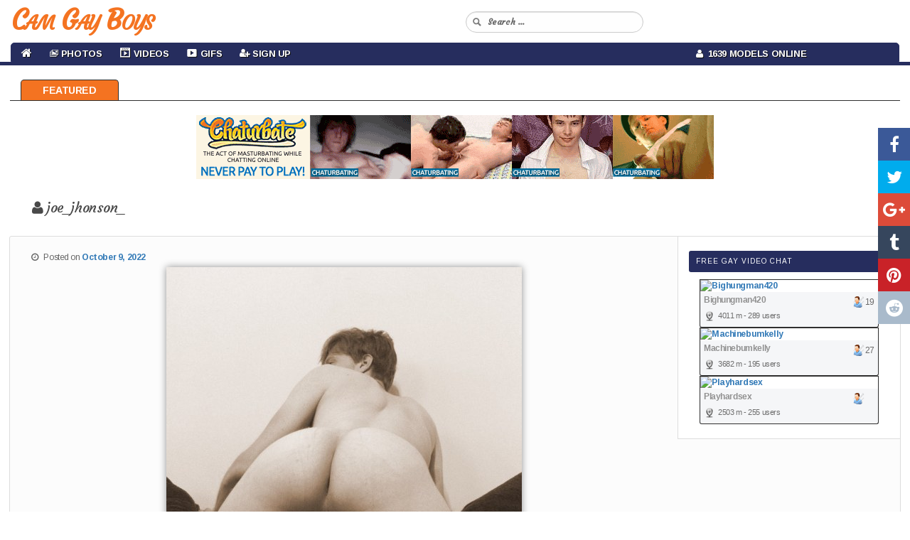

--- FILE ---
content_type: text/html; charset=UTF-8
request_url: https://camgayboys.com/guys/joe_jhonson_/
body_size: 13007
content:
<!DOCTYPE html>
<!--[if IE 6]>
<html id="ie6" lang="en-US">
<![endif]-->
<!--[if IE 7]>
<html id="ie7" lang="en-US">
<![endif]-->
<!--[if IE 8]>
<html id="ie8" lang="en-US">
<![endif]-->
<!--[if !(IE 6) & !(IE 7) & !(IE 8)]><!-->
<html lang="en-US">
<!--<![endif]-->
<head>
<meta charset="UTF-8" />
<meta name="viewport" content="width=device-width" />

<link rel="profile" href="https://gmpg.org/xfn/11" />
<link rel="stylesheet" type="text/css" media="all" href="https://camgayboys.com/wp-content/themes/cam-arimo/style.css" />
<link rel="pingback" href="https://camgayboys.com/xmlrpc.php" />
<!--[if lt IE 9]>
<script src="https://camgayboys.com/wp-content/themes/cam-arimo/js/html5.js" type="text/javascript"></script>
<![endif]-->
<meta name='robots' content='index, follow, max-image-preview:large, max-snippet:-1, max-video-preview:-1' />

	<!-- This site is optimized with the Yoast SEO plugin v26.6 - https://yoast.com/wordpress/plugins/seo/ -->
	<title>joe_jhonson_ - Free Live Gay Cam Sex Show - Cam Gay Boys</title>
	<meta name="description" content="Free live gay porn cams and male chat rooms" />
	<link rel="canonical" href="https://camgayboys.com/guys/joe_jhonson_/" />
	<meta property="og:locale" content="en_US" />
	<meta property="og:type" content="article" />
	<meta property="og:title" content="joe_jhonson_ - Free Live Gay Cam Sex Show - Cam Gay Boys" />
	<meta property="og:description" content="Free live gay porn cams and male chat rooms" />
	<meta property="og:url" content="https://camgayboys.com/guys/joe_jhonson_/" />
	<meta property="og:site_name" content="Free Live Gay Cam Sex Show - Cam Gay Boys" />
	<meta property="article:published_time" content="2022-10-09T10:05:03+00:00" />
	<meta property="og:image" content="https://camgayboys.com/wp-content/uploads/2022/10/9086.jpg" />
	<meta property="og:image:width" content="500" />
	<meta property="og:image:height" content="671" />
	<meta property="og:image:type" content="image/jpeg" />
	<meta name="author" content="admin" />
	<meta name="twitter:card" content="summary_large_image" />
	<meta name="twitter:label1" content="Written by" />
	<meta name="twitter:data1" content="admin" />
	<script type="application/ld+json" class="yoast-schema-graph">{"@context":"https://schema.org","@graph":[{"@type":"WebPage","@id":"https://camgayboys.com/guys/joe_jhonson_/","url":"https://camgayboys.com/guys/joe_jhonson_/","name":"joe_jhonson_ - Free Live Gay Cam Sex Show - Cam Gay Boys","isPartOf":{"@id":"https://camgayboys.com/#website"},"primaryImageOfPage":{"@id":"https://camgayboys.com/guys/joe_jhonson_/#primaryimage"},"image":{"@id":"https://camgayboys.com/guys/joe_jhonson_/#primaryimage"},"thumbnailUrl":"https://camgayboys.com/wp-content/uploads/2022/10/9086.jpg","datePublished":"2022-10-09T10:05:03+00:00","author":{"@id":"https://camgayboys.com/#/schema/person/33a2ddbf0ebd51ea491c7a1e7054b88f"},"description":"Free live gay porn cams and male chat rooms","breadcrumb":{"@id":"https://camgayboys.com/guys/joe_jhonson_/#breadcrumb"},"inLanguage":"en-US","potentialAction":[{"@type":"ReadAction","target":["https://camgayboys.com/guys/joe_jhonson_/"]}]},{"@type":"ImageObject","inLanguage":"en-US","@id":"https://camgayboys.com/guys/joe_jhonson_/#primaryimage","url":"https://camgayboys.com/wp-content/uploads/2022/10/9086.jpg","contentUrl":"https://camgayboys.com/wp-content/uploads/2022/10/9086.jpg","width":500,"height":671},{"@type":"BreadcrumbList","@id":"https://camgayboys.com/guys/joe_jhonson_/#breadcrumb","itemListElement":[{"@type":"ListItem","position":1,"name":"Home","item":"https://camgayboys.com/"},{"@type":"ListItem","position":2,"name":"joe_jhonson_"}]},{"@type":"WebSite","@id":"https://camgayboys.com/#website","url":"https://camgayboys.com/","name":"Free Live Gay Cam Sex Show - Cam Gay Boys","description":"Free Live Chat","potentialAction":[{"@type":"SearchAction","target":{"@type":"EntryPoint","urlTemplate":"https://camgayboys.com/?s={search_term_string}"},"query-input":{"@type":"PropertyValueSpecification","valueRequired":true,"valueName":"search_term_string"}}],"inLanguage":"en-US"},{"@type":"Person","@id":"https://camgayboys.com/#/schema/person/33a2ddbf0ebd51ea491c7a1e7054b88f","name":"admin","image":{"@type":"ImageObject","inLanguage":"en-US","@id":"https://camgayboys.com/#/schema/person/image/","url":"https://secure.gravatar.com/avatar/de5f684f2bdd2ab5c8c464deaf072dbbf99e767b1648ec0b806936b3823e7322?s=96&d=mm&r=g","contentUrl":"https://secure.gravatar.com/avatar/de5f684f2bdd2ab5c8c464deaf072dbbf99e767b1648ec0b806936b3823e7322?s=96&d=mm&r=g","caption":"admin"}}]}</script>
	<!-- / Yoast SEO plugin. -->


<link rel="alternate" type="application/rss+xml" title="Free Live Gay Cam Sex Show - Cam Gay Boys &raquo; Feed" href="https://camgayboys.com/feed/" />
<link rel="alternate" type="application/rss+xml" title="Free Live Gay Cam Sex Show - Cam Gay Boys &raquo; Comments Feed" href="https://camgayboys.com/comments/feed/" />
<link rel="alternate" title="oEmbed (JSON)" type="application/json+oembed" href="https://camgayboys.com/wp-json/oembed/1.0/embed?url=https%3A%2F%2Fcamgayboys.com%2Fguys%2Fjoe_jhonson_%2F" />
<link rel="alternate" title="oEmbed (XML)" type="text/xml+oembed" href="https://camgayboys.com/wp-json/oembed/1.0/embed?url=https%3A%2F%2Fcamgayboys.com%2Fguys%2Fjoe_jhonson_%2F&#038;format=xml" />
<style id='wp-img-auto-sizes-contain-inline-css' type='text/css'>
img:is([sizes=auto i],[sizes^="auto," i]){contain-intrinsic-size:3000px 1500px}
/*# sourceURL=wp-img-auto-sizes-contain-inline-css */
</style>
<link rel='stylesheet' id='wppg-photo-css-css' href='https://camgayboys.com/wp-content/plugins/simple-photo-gallery/css/wppg-photo.css?ver=1.8.1' type='text/css' media='all' />
<link rel='stylesheet' id='dashicons-css' href='https://camgayboys.com/wp-includes/css/dashicons.min.css?ver=6.9' type='text/css' media='all' />
<link rel='stylesheet' id='elusive-css' href='https://camgayboys.com/wp-content/plugins/menu-icons/vendor/codeinwp/icon-picker/css/types/elusive.min.css?ver=2.0' type='text/css' media='all' />
<link rel='stylesheet' id='menu-icon-font-awesome-css' href='https://camgayboys.com/wp-content/plugins/menu-icons/css/fontawesome/css/all.min.css?ver=5.15.4' type='text/css' media='all' />
<link rel='stylesheet' id='foundation-icons-css' href='https://camgayboys.com/wp-content/plugins/menu-icons/vendor/codeinwp/icon-picker/css/types/foundation-icons.min.css?ver=3.0' type='text/css' media='all' />
<link rel='stylesheet' id='genericons-css' href='https://camgayboys.com/wp-content/plugins/menu-icons/vendor/codeinwp/icon-picker/css/types/genericons.min.css?ver=3.4' type='text/css' media='all' />
<link rel='stylesheet' id='menu-icons-extra-css' href='https://camgayboys.com/wp-content/plugins/menu-icons/css/extra.min.css?ver=0.13.20' type='text/css' media='all' />
<style id='wp-emoji-styles-inline-css' type='text/css'>

	img.wp-smiley, img.emoji {
		display: inline !important;
		border: none !important;
		box-shadow: none !important;
		height: 1em !important;
		width: 1em !important;
		margin: 0 0.07em !important;
		vertical-align: -0.1em !important;
		background: none !important;
		padding: 0 !important;
	}
/*# sourceURL=wp-emoji-styles-inline-css */
</style>
<link rel='stylesheet' id='wp-block-library-css' href='https://camgayboys.com/wp-includes/css/dist/block-library/style.min.css?ver=6.9' type='text/css' media='all' />
<style id='wp-block-library-inline-css' type='text/css'>
/*wp_block_styles_on_demand_placeholder:696ec0f1ef17e*/
/*# sourceURL=wp-block-library-inline-css */
</style>
<style id='classic-theme-styles-inline-css' type='text/css'>
/*! This file is auto-generated */
.wp-block-button__link{color:#fff;background-color:#32373c;border-radius:9999px;box-shadow:none;text-decoration:none;padding:calc(.667em + 2px) calc(1.333em + 2px);font-size:1.125em}.wp-block-file__button{background:#32373c;color:#fff;text-decoration:none}
/*# sourceURL=/wp-includes/css/classic-themes.min.css */
</style>
<link rel='stylesheet' id='cool-tag-cloud-css' href='https://camgayboys.com/wp-content/plugins/cool-tag-cloud/inc/cool-tag-cloud.css?ver=2.25' type='text/css' media='all' />
<link rel='stylesheet' id='wp-cam-plugin-css' href='https://camgayboys.com/wp-content/plugins/wp-cam-builder/shortcodes/style.css?ver=6.9' type='text/css' media='all' />
<link rel='stylesheet' id='recent-posts-widget-with-thumbnails-public-style-css' href='https://camgayboys.com/wp-content/plugins/recent-posts-widget-with-thumbnails/public.css?ver=7.1.1' type='text/css' media='all' />
<script type="text/javascript" src="https://camgayboys.com/wp-includes/js/jquery/jquery.min.js?ver=3.7.1" id="jquery-core-js"></script>
<script type="text/javascript" src="https://camgayboys.com/wp-includes/js/jquery/jquery-migrate.min.js?ver=3.4.1" id="jquery-migrate-js"></script>
<script type="text/javascript" src="https://camgayboys.com/wp-content/plugins/simple-photo-gallery/js/jquery-lightbox/js/jquery.lightbox-0.5.js?ver=1.8.1" id="jquery-lightbox-js"></script>
<link rel="https://api.w.org/" href="https://camgayboys.com/wp-json/" /><link rel="alternate" title="JSON" type="application/json" href="https://camgayboys.com/wp-json/wp/v2/posts/12808" /><link rel="EditURI" type="application/rsd+xml" title="RSD" href="https://camgayboys.com/xmlrpc.php?rsd" />
<meta name="generator" content="WordPress 6.9" />
<link rel='shortlink' href='https://camgayboys.com/?p=12808' />
<style type="text/css">.recentcomments a{display:inline !important;padding:0 !important;margin:0 !important;}</style><link rel="icon" href="https://camgayboys.com/wp-content/uploads/2019/03/cropped-Web-Camera-32x32.png" sizes="32x32" />
<link rel="icon" href="https://camgayboys.com/wp-content/uploads/2019/03/cropped-Web-Camera-192x192.png" sizes="192x192" />
<link rel="apple-touch-icon" href="https://camgayboys.com/wp-content/uploads/2019/03/cropped-Web-Camera-180x180.png" />
<meta name="msapplication-TileImage" content="https://camgayboys.com/wp-content/uploads/2019/03/cropped-Web-Camera-270x270.png" />

    <link href="https://camgayboys.com/wp-content/themes/cam-arimo/css/bootstrap.min.3.3.6.css" rel="stylesheet">
    <link href="https://camgayboys.com/wp-content/themes/cam-arimo/css/normalize.3.0.3.css" rel="stylesheet">
    <link href="https://camgayboys.com/wp-content/themes/cam-arimo/css/style.css?v=12" rel="stylesheet">
    <link href="https://camgayboys.com/wp-content/themes/cam-arimo/css/font-awesome.min.css" rel="stylesheet" type="text/css" />
    <link href="https://camgayboys.com/wp-content/themes/cam-arimo/css/back-to-top.css" rel="stylesheet" type="text/css" />

    <style>
      .cd-top{background: #171717 url(https://camgayboys.com/wp-content/themes/cam-arimo/images/cd-top-arrow.svg) no-repeat center 50%;}
      .share-icon {background-image: url(https://camgayboys.com/wp-content/themes/cam-arimo/images/social-icons.png);}
      .share-square {background: url(https://camgayboys.com/wp-content/themes/cam-arimo/images/social-icons.png) no-repeat scroll left top transparent;}
      embed,iframe,object {max-width: 120%;}
    </style>
    <link href="https://camgayboys.com/wp-content/themes/cam-arimo/css/jquery.share.css" rel="stylesheet" type="text/css" />

    <!--[if lt IE 9]>
    <script src="https://oss.maxcdn.com/libs/html5shiv/3.7.0/html5shiv.js"></script>
    <script src="https://oss.maxcdn.com/libs/respond.js/1.4.2/respond.min.js"></script>
    <![endif]-->

    <script src="https://camgayboys.com/wp-content/themes/cam-arimo/js/jquery.min.1.11.0.js" type="text/javascript"></script>
    <script src="https://camgayboys.com/wp-content/themes/cam-arimo/js/bootstrap.min.3.3.6.js" type="text/javascript"></script>
    <script src="https://camgayboys.com/wp-content/themes/cam-arimo/js/modernizr.js" type="text/javascript"></script>
    <script src="https://camgayboys.com/wp-content/themes/cam-arimo/js/jquery.share.js" type="text/javascript"></script>
    <script src="https://camgayboys.com/wp-content/themes/cam-arimo/js/back-to-top.js" type="text/javascript"></script>

    <script>var adblock = true;</script>
    <script src="https://camgayboys.com/wp-content/themes/cam-arimo/js/adframe.js"></script>

    <link href='https://fonts.googleapis.com/css?family=Arimo:400,700,400italic,700italic&amp;subset=latin,latin-ext' rel='stylesheet' type='text/css'>
    <link href="https://fonts.googleapis.com/css?family=Courgette|Merienda|Merienda+One" rel="stylesheet">

    
    
        <link href="https://camgayboys.com/wp-content/themes/cam-arimo/css/jquery.floating-social-share.css" rel="stylesheet" type="text/css" />
    <script src="https://camgayboys.com/wp-content/themes/cam-arimo/js/jquery.floating-social-share.js" type="text/javascript"></script>
    
        
            
        
    
<style>











</style>

        <link href="https://camgayboys.com/wp-content/themes/cam-arimo/css/frame.css?v=3" rel="stylesheet" type="text/css" />
    
</head>

<body class="wp-singular post-template-default single single-post postid-12808 single-format-standard wp-theme-cam-arimo single-author singular two-column right-sidebar">
<header id="header">
<nav id="main-nav" class="navbar navbar-default navbar-fixed-top">
    <div class="container-fluid">
        <div class="navbar-header">
            <button type="button" class="navbar-toggle collapsed" data-toggle="collapse" data-target="#navbar-collapse-1">
                <span class="sr-only">Toggle navigation</span> Menu <i class="fa fa-bars"></i>
            </button>
                        <a class="navbar-brand visible-xs" href="https://camgayboys.com/"><span id="logo-text-first-small">Cam Gay Boys</span></a>
                    </div>
        <div class="container-mid-header">
            <div class="row" id="back-mid-header">
                <div class="col-xs-1 col-sm-12 col-md-12 col-lg-12 hidden-xs" align="left">
                    <div class="row">
                        <div class="col-sm-6 col-md-6 col-lg-6" align="left">
                            <div class="logo-img-wrapper" align="left">
                                                                <a href="https://camgayboys.com/">Cam Gay Boys</a>
                                                            </div>
                        </div>
                        <div class="col-sm-6 col-md-6 col-lg-6">
                            <div class="search-bar-box">
                                <form action="https://camgayboys.com/" id="quick-search" target="_self">
                                    <input type="hidden" name="submit" value="Search" />
                                    <div id="quick-search-container">
                                        <input id="search_models" name="s" autocomplete="off" type="text" placeholder="Search ...">
                                    </div>
                                </form>
                           </div>
                       </div>
                   </div>
                </div>
            </div>
        </div>
        <div class="container-bottom-header" id="centered-menu">
            <div class="collapse navbar-collapse" id="navbar-collapse-1">
                <div class="row">
                    <div class="col-md-9">
                        <ul class="nav navbar-nav" id="centered-nav-links">
                            <li class="home"><a href="https://camgayboys.com/"><i class="fa fa-home home-link" aria-hidden="true"></i></a></li>
                                                        <li id="menu-item-63" class="menu-item menu-item-type-custom menu-item-object-custom menu-item-has-children menu-item-63"><a href="https://camgayboys.com/category/photos/"><i class="_mi _before dashicons dashicons-images-alt2" aria-hidden="true" style="font-size:1.0em;"></i><span>Photos</span></a>
<ul class="sub-menu">
	<li id="menu-item-248" class="menu-item menu-item-type-taxonomy menu-item-object-category menu-item-248"><a href="https://camgayboys.com/category/amateurs/"><i class="_mi _before dashicons dashicons-search" aria-hidden="true"></i><span>Amateurs</span></a></li>
	<li id="menu-item-64" class="menu-item menu-item-type-taxonomy menu-item-object-category menu-item-64"><a href="https://camgayboys.com/category/big-dick/"><i class="_mi _before dashicons dashicons-search" aria-hidden="true" style="font-size:1.0em;"></i><span>Big Dick</span></a></li>
	<li id="menu-item-773" class="menu-item menu-item-type-taxonomy menu-item-object-category current-post-ancestor current-menu-parent current-post-parent menu-item-773"><a href="https://camgayboys.com/category/guys/"><i class="_mi _before dashicons dashicons-search" aria-hidden="true"></i><span>Guys</span></a></li>
	<li id="menu-item-249" class="menu-item menu-item-type-taxonomy menu-item-object-category menu-item-249"><a href="https://camgayboys.com/category/sex/"><i class="_mi _before dashicons dashicons-search" aria-hidden="true"></i><span>Sex</span></a></li>
	<li id="menu-item-247" class="menu-item menu-item-type-taxonomy menu-item-object-category menu-item-247"><a href="https://camgayboys.com/category/blowjob/"><i class="_mi _before dashicons dashicons-search" aria-hidden="true"></i><span>Blowjob</span></a></li>
</ul>
</li>
<li id="menu-item-506" class="menu-item menu-item-type-custom menu-item-object-custom menu-item-506"><a target="_blank" href="https://chaturbate.com/in/?track=default&#038;tour=R2Xc&#038;campaign=0xWkw"><i class="_mi _before dashicons dashicons-format-video" aria-hidden="true"></i><span>Videos</span></a></li>
<li id="menu-item-598" class="menu-item menu-item-type-taxonomy menu-item-object-category menu-item-598"><a href="https://camgayboys.com/category/gif/"><i class="_mi _before dashicons dashicons-video-alt3" aria-hidden="true"></i><span>Gifs</span></a></li>
<li id="menu-item-92" class="menu-item menu-item-type-custom menu-item-object-custom menu-item-92"><a target="_blank" href="https://chaturbate.com/in/?track=default&#038;tour=R2Xc&#038;campaign=0xWkw"><i class="_mi _before fa fa-user-plus" aria-hidden="true" style="font-size:1.0em;"></i><span>Sign Up</span></a></li>
                        </ul>
                    </div>
                    <div class="col-md-3">
                        <ul class="nav navbar-nav" id="centered-nav-links">
                            <li class="online-models"><a href="https://camgayboys.com/"><i class="fa fa-user" aria-hidden="true"></i>&nbsp; 1639 Models Online</a></li>
                        </ul>
                    </div>
                </div>
            </div>
        </div>
    </div>
</nav>
</header>
<div class="header-top-spacer"></div>
<div id="content-menu">
    <ul>
        <li><a class="home" href="https://camgayboys.com">Featured</a></li>
                            </ul>
</div>
<div class="hfeed">
	<div id="main2">
      <div class="container-all-wrapper">

                	     <div id="bs-top-gal-wrapper">
                <div align="center">
                    <a href="https://chaturbate.com/in/?tour=R2Xc&campaign=0xWkw&track=default" target="_blank"><img class="aligncenter size-large" src="https://camgayboys.com/wp-content/uploads/2018/09/gay_728x90.gif" /></a>
                </div>
            </div>
            
            
            <!-- Auto Poster
            ================================================== -->
            
                        <div class="container">
                <div class="row">
                    <div class="intro-text" align="left">
                        <h1 class="entry-title" id="gal-title"><i class="fa fa-user" aria-hidden="true"></i> joe_jhonson_</h1>
                    </div>
                </div>
            </div>

            <script type="text/javascript">
            if(adblock) {document.write('<div class="adp-alert-message" align="center"><img src="https://camgayboys.com/wp-content/themes/cam-arimo/images/warning.png"> Please disable AdBlock if you wish to see the content on this page!</div><hr>')}
            </script>

            <div class="row" id="bio-blog-wrapper-post">
                <div class="col-md-9" id="bio-blog-image">
                    <div class="col-md-12" id="main-text-wrap">

		          		          <div class="entry-meta">
                            <i class="fa fa-clock-o" aria-hidden="true"></i> &nbsp;
			       <span class="sep">Posted on </span><a href="https://camgayboys.com/guys/joe_jhonson_/" title="10:05 am" rel="bookmark"><time class="entry-date" datetime="2022-10-09T10:05:03+00:00">October 9, 2022</time></a><span class="by-author"> <span class="sep"> by </span> <span class="author vcard"><a class="url fn n" href="https://camgayboys.com/author/admin/" title="View all posts by admin" rel="author">admin</a></span></span>		          </div>
		          
                        
                                                <!-- <div class="row">
                            <div class="col-md-12">
                                <div id="wrapper-cb">
                                    <div id="content-cb">
                                        <div class="iframe-wrap-cb">
                                            <div class="container-cb">
                                                <div style="transform: scale(1);" id="iframe-wrapper-cb">
                                                    <div id="auto-mode-wrap"><i class="fa fa-exclamation-triangle" aria-hidden="true"></i> &nbsp;<span id="auto-mode-title">joe_jhonson_ is Offline. Auto-Host mode enabled: <a href="https://camgayboys.com/" target="_self">chubby_david</a></span></div><iframe src='https://live.camgayboys.com/in/?tour=9oGW&amp;campaign=LTyyU&amp;track=embed&amp;room=chubby_david&amp;bgcolor=white' id="cb_iframe"></iframe>                                                 </div>
                                             </div>
                                         </div>
                                     </div>
                                 </div>
                            </div>
                        </div>-->
                                                
		          <p><img fetchpriority="high" decoding="async" class="aligncenter size-medium wp-image-16" src="https://camgayboys.com/wp-content/uploads/pics/9086.jpg" alt="" width="300" height="225" /> </p>

		          
                        	<div id="comments">
	
	
	
	
</div><!-- #comments -->

			   			   
                        <div class="post-tag-space">
			         <span class="tag-links">
                                     <i class="fa fa-tag" aria-hidden="true"></i>
				         <span class="entry-utility-prep entry-utility-prep-tag-links">Tags</span> <a href="https://camgayboys.com/tag/amateur/" rel="tag">Amateur</a>, <a href="https://camgayboys.com/tag/ass/" rel="tag">Ass</a>, <a href="https://camgayboys.com/tag/boy/" rel="tag">Boy</a>, <a href="https://camgayboys.com/tag/gay/" rel="tag">Gay</a>, <a href="https://camgayboys.com/tag/solo/" rel="tag">Solo</a>			         </span>
                        </div>

			   			   
			   
			   
                    </div>
                </div>
                                <div class="col-md-3" id="single-cams-sidebar">
		      <div id="secondary-sidebar" class="widget-area" role="complementary">
                        <aside id="wpcb_widget-6" class="widget widget_wpcb_widget"><h3 class="widget-title">Free Gay Video Chat</h3><div class="col-xxs-12 col-xs-12 col-sm-12 col-md-22 col-lg-12" id="image-wrapper">
<a href="https://live.camgayboys.com/bighungman420/?track=default&tour=R2Xc&campaign=LTyyU" target="_blank"><img id="image-index" src="https://thumb.live.mmcdn.com/ri/bighungman420.jpg" alt="Bighungman420"></a>
<div class="text-overlay">
<div class="row">
<div class="col-xs-6 col-sm-6 col-md-6 col-lg-6" id="model-name">
<div class="text-limit">Bighungman420</div>
</div>
<div class="col-xs-6 col-sm-6 col-md-6 col-lg-6" id="model-age">
<div id="model-age-body">
<span class="user-icon user-male">19</span>
</div>
</div>
</div>
<div class="row">
<div class="col-xs-12 col-sm-12 col-md-12 col-lg-12" id="model-view">
<span class="cam-icon"></span>4011 m - 289 users
</div>
</div>
</div>
</div>
<div class="col-xxs-12 col-xs-12 col-sm-12 col-md-22 col-lg-12" id="image-wrapper">
<a href="https://live.camgayboys.com/machinebumkelly/?track=default&tour=R2Xc&campaign=LTyyU" target="_blank"><img id="image-index" src="https://thumb.live.mmcdn.com/ri/machinebumkelly.jpg" alt="Machinebumkelly"></a>
<div class="text-overlay">
<div class="row">
<div class="col-xs-6 col-sm-6 col-md-6 col-lg-6" id="model-name">
<div class="text-limit">Machinebumkelly</div>
</div>
<div class="col-xs-6 col-sm-6 col-md-6 col-lg-6" id="model-age">
<div id="model-age-body">
<span class="user-icon user-male">27</span>
</div>
</div>
</div>
<div class="row">
<div class="col-xs-12 col-sm-12 col-md-12 col-lg-12" id="model-view">
<span class="cam-icon"></span>3682 m - 195 users
</div>
</div>
</div>
</div>
<div class="col-xxs-12 col-xs-12 col-sm-12 col-md-22 col-lg-12" id="image-wrapper">
<a href="https://live.camgayboys.com/playhardsex/?track=default&tour=R2Xc&campaign=LTyyU" target="_blank"><img id="image-index" src="https://thumb.live.mmcdn.com/ri/playhardsex.jpg" alt="Playhardsex"></a>
<div class="text-overlay">
<div class="row">
<div class="col-xs-6 col-sm-6 col-md-6 col-lg-6" id="model-name">
<div class="text-limit">Playhardsex</div>
</div>
<div class="col-xs-6 col-sm-6 col-md-6 col-lg-6" id="model-age">
<div id="model-age-body">
<span class="user-icon user-male"></span>
</div>
</div>
</div>
<div class="row">
<div class="col-xs-12 col-sm-12 col-md-12 col-lg-12" id="model-view">
<span class="cam-icon"></span>2503 m - 255 users
</div>
</div>
</div>
</div>
</aside>		      </div>
                </div>
                            </div>

            
            
            
            
            <div class="row thumbs" id="bio-blog-wrapper-custom">
                <div class="col-xxs-12 col-xs-6 col-sm-3 col-md-2 col-lg-1" id="image-wrapper">
<a href="https://live.camgayboys.com/bighungman420/?track=default&tour=R2Xc&campaign=LTyyU" target="_blank"><img id="image-index" src="https://thumb.live.mmcdn.com/ri/bighungman420.jpg" alt="Bighungman420"></a>
<div class="text-overlay">
<div class="row">
<div class="col-xs-6 col-sm-6 col-md-6 col-lg-6" id="model-name">
Bighungman420
</div>
<div class="col-xs-6 col-sm-6 col-md-6 col-lg-6" id="model-age">
<div id="model-age-body">
<span class="user-icon user-male">19</span>
</div>
</div>
</div>
<div class="row">
<div class="col-xs-12 col-sm-12 col-md-12 col-lg-12" id="model-view">
<span class="cam-icon"></span>4011 m - 289 users
</div>
</div>
</div>
</div>
<div class="col-xxs-12 col-xs-6 col-sm-3 col-md-2 col-lg-1" id="image-wrapper">
<a href="https://live.camgayboys.com/machinebumkelly/?track=default&tour=R2Xc&campaign=LTyyU" target="_blank"><img id="image-index" src="https://thumb.live.mmcdn.com/ri/machinebumkelly.jpg" alt="Machinebumkelly"></a>
<div class="text-overlay">
<div class="row">
<div class="col-xs-6 col-sm-6 col-md-6 col-lg-6" id="model-name">
Machinebumkelly
</div>
<div class="col-xs-6 col-sm-6 col-md-6 col-lg-6" id="model-age">
<div id="model-age-body">
<span class="user-icon user-male">27</span>
</div>
</div>
</div>
<div class="row">
<div class="col-xs-12 col-sm-12 col-md-12 col-lg-12" id="model-view">
<span class="cam-icon"></span>3682 m - 195 users
</div>
</div>
</div>
</div>
<div class="col-xxs-12 col-xs-6 col-sm-3 col-md-2 col-lg-1" id="image-wrapper">
<a href="https://live.camgayboys.com/playhardsex/?track=default&tour=R2Xc&campaign=LTyyU" target="_blank"><img id="image-index" src="https://thumb.live.mmcdn.com/ri/playhardsex.jpg" alt="Playhardsex"></a>
<div class="text-overlay">
<div class="row">
<div class="col-xs-6 col-sm-6 col-md-6 col-lg-6" id="model-name">
Playhardsex
</div>
<div class="col-xs-6 col-sm-6 col-md-6 col-lg-6" id="model-age">
<div id="model-age-body">
<span class="user-icon user-male"></span>
</div>
</div>
</div>
<div class="row">
<div class="col-xs-12 col-sm-12 col-md-12 col-lg-12" id="model-view">
<span class="cam-icon"></span>2503 m - 255 users
</div>
</div>
</div>
</div>
<div class="col-xxs-12 col-xs-6 col-sm-3 col-md-2 col-lg-1" id="image-wrapper">
<a href="https://live.camgayboys.com/maxdoggy/?track=default&tour=R2Xc&campaign=LTyyU" target="_blank"><img id="image-index" src="https://thumb.live.mmcdn.com/ri/maxdoggy.jpg" alt="Maxdoggy"></a>
<div class="text-overlay">
<div class="row">
<div class="col-xs-6 col-sm-6 col-md-6 col-lg-6" id="model-name">
Maxdoggy
</div>
<div class="col-xs-6 col-sm-6 col-md-6 col-lg-6" id="model-age">
<div id="model-age-body">
<span class="user-icon user-male">27</span>
</div>
</div>
</div>
<div class="row">
<div class="col-xs-12 col-sm-12 col-md-12 col-lg-12" id="model-view">
<span class="cam-icon"></span>7448 m - 329 users
</div>
</div>
</div>
</div>
<div class="col-xxs-12 col-xs-6 col-sm-3 col-md-2 col-lg-1" id="image-wrapper">
<a href="https://live.camgayboys.com/serafino94/?track=default&tour=R2Xc&campaign=LTyyU" target="_blank"><img id="image-index" src="https://thumb.live.mmcdn.com/ri/serafino94.jpg" alt="Serafino94"></a>
<div class="text-overlay">
<div class="row">
<div class="col-xs-6 col-sm-6 col-md-6 col-lg-6" id="model-name">
Serafino94
</div>
<div class="col-xs-6 col-sm-6 col-md-6 col-lg-6" id="model-age">
<div id="model-age-body">
<span class="user-icon user-male">31</span>
</div>
</div>
</div>
<div class="row">
<div class="col-xs-12 col-sm-12 col-md-12 col-lg-12" id="model-view">
<span class="cam-icon"></span>3796 m - 266 users
</div>
</div>
</div>
</div>
<div class="col-xxs-12 col-xs-6 col-sm-3 col-md-2 col-lg-1" id="image-wrapper">
<a href="https://live.camgayboys.com/crismens/?track=default&tour=R2Xc&campaign=LTyyU" target="_blank"><img id="image-index" src="https://thumb.live.mmcdn.com/ri/crismens.jpg" alt="Crismens"></a>
<div class="text-overlay">
<div class="row">
<div class="col-xs-6 col-sm-6 col-md-6 col-lg-6" id="model-name">
Crismens
</div>
<div class="col-xs-6 col-sm-6 col-md-6 col-lg-6" id="model-age">
<div id="model-age-body">
<span class="user-icon user-male">20</span>
</div>
</div>
</div>
<div class="row">
<div class="col-xs-12 col-sm-12 col-md-12 col-lg-12" id="model-view">
<span class="cam-icon"></span>13102 m - 229 users
</div>
</div>
</div>
</div>
<div class="col-xxs-12 col-xs-6 col-sm-3 col-md-2 col-lg-1" id="image-wrapper">
<a href="https://live.camgayboys.com/_whitenight18_/?track=default&tour=R2Xc&campaign=LTyyU" target="_blank"><img id="image-index" src="https://thumb.live.mmcdn.com/ri/_whitenight18_.jpg" alt="_whitenight18_"></a>
<div class="text-overlay">
<div class="row">
<div class="col-xs-6 col-sm-6 col-md-6 col-lg-6" id="model-name">
_whitenight18_
</div>
<div class="col-xs-6 col-sm-6 col-md-6 col-lg-6" id="model-age">
<div id="model-age-body">
<span class="user-icon user-male">20</span>
</div>
</div>
</div>
<div class="row">
<div class="col-xs-12 col-sm-12 col-md-12 col-lg-12" id="model-view">
<span class="cam-icon"></span>8921 m - 203 users
</div>
</div>
</div>
</div>
<div class="col-xxs-12 col-xs-6 col-sm-3 col-md-2 col-lg-1" id="image-wrapper">
<a href="https://live.camgayboys.com/timytwinkboy/?track=default&tour=R2Xc&campaign=LTyyU" target="_blank"><img id="image-index" src="https://thumb.live.mmcdn.com/ri/timytwinkboy.jpg" alt="Timytwinkboy"></a>
<div class="text-overlay">
<div class="row">
<div class="col-xs-6 col-sm-6 col-md-6 col-lg-6" id="model-name">
Timytwinkboy
</div>
<div class="col-xs-6 col-sm-6 col-md-6 col-lg-6" id="model-age">
<div id="model-age-body">
<span class="user-icon user-male">22</span>
</div>
</div>
</div>
<div class="row">
<div class="col-xs-12 col-sm-12 col-md-12 col-lg-12" id="model-view">
<span class="cam-icon"></span>7344 m - 182 users
</div>
</div>
</div>
</div>
<div class="col-xxs-12 col-xs-6 col-sm-3 col-md-2 col-lg-1" id="image-wrapper">
<a href="https://live.camgayboys.com/gethere78/?track=default&tour=R2Xc&campaign=LTyyU" target="_blank"><img id="image-index" src="https://thumb.live.mmcdn.com/ri/gethere78.jpg" alt="Gethere78"></a>
<div class="text-overlay">
<div class="row">
<div class="col-xs-6 col-sm-6 col-md-6 col-lg-6" id="model-name">
Gethere78
</div>
<div class="col-xs-6 col-sm-6 col-md-6 col-lg-6" id="model-age">
<div id="model-age-body">
<span class="user-icon user-male">47</span>
</div>
</div>
</div>
<div class="row">
<div class="col-xs-12 col-sm-12 col-md-12 col-lg-12" id="model-view">
<span class="cam-icon"></span>6029 m - 233 users
</div>
</div>
</div>
</div>
<div class="col-xxs-12 col-xs-6 col-sm-3 col-md-2 col-lg-1" id="image-wrapper">
<a href="https://live.camgayboys.com/hot8pack01/?track=default&tour=R2Xc&campaign=LTyyU" target="_blank"><img id="image-index" src="https://thumb.live.mmcdn.com/ri/hot8pack01.jpg" alt="Hot8pack01"></a>
<div class="text-overlay">
<div class="row">
<div class="col-xs-6 col-sm-6 col-md-6 col-lg-6" id="model-name">
Hot8pack01
</div>
<div class="col-xs-6 col-sm-6 col-md-6 col-lg-6" id="model-age">
<div id="model-age-body">
<span class="user-icon user-male"></span>
</div>
</div>
</div>
<div class="row">
<div class="col-xs-12 col-sm-12 col-md-12 col-lg-12" id="model-view">
<span class="cam-icon"></span>4215 m - 200 users
</div>
</div>
</div>
</div>
<div class="col-xxs-12 col-xs-6 col-sm-3 col-md-2 col-lg-1" id="image-wrapper">
<a href="https://live.camgayboys.com/ben_harmon/?track=default&tour=R2Xc&campaign=LTyyU" target="_blank"><img id="image-index" src="https://thumb.live.mmcdn.com/ri/ben_harmon.jpg" alt="Ben_harmon"></a>
<div class="text-overlay">
<div class="row">
<div class="col-xs-6 col-sm-6 col-md-6 col-lg-6" id="model-name">
Ben_harmon
</div>
<div class="col-xs-6 col-sm-6 col-md-6 col-lg-6" id="model-age">
<div id="model-age-body">
<span class="user-icon user-male"></span>
</div>
</div>
</div>
<div class="row">
<div class="col-xs-12 col-sm-12 col-md-12 col-lg-12" id="model-view">
<span class="cam-icon"></span>5703 m - 317 users
</div>
</div>
</div>
</div>
<div class="col-xxs-12 col-xs-6 col-sm-3 col-md-2 col-lg-1" id="image-wrapper">
<a href="https://live.camgayboys.com/janomar01/?track=default&tour=R2Xc&campaign=LTyyU" target="_blank"><img id="image-index" src="https://thumb.live.mmcdn.com/ri/janomar01.jpg" alt="Janomar01"></a>
<div class="text-overlay">
<div class="row">
<div class="col-xs-6 col-sm-6 col-md-6 col-lg-6" id="model-name">
Janomar01
</div>
<div class="col-xs-6 col-sm-6 col-md-6 col-lg-6" id="model-age">
<div id="model-age-body">
<span class="user-icon user-male"></span>
</div>
</div>
</div>
<div class="row">
<div class="col-xs-12 col-sm-12 col-md-12 col-lg-12" id="model-view">
<span class="cam-icon"></span>18251 m - 200 users
</div>
</div>
</div>
</div>
<div class="col-xxs-12 col-xs-6 col-sm-3 col-md-2 col-lg-1" id="image-wrapper">
<a href="https://live.camgayboys.com/centurion_1/?track=default&tour=R2Xc&campaign=LTyyU" target="_blank"><img id="image-index" src="https://thumb.live.mmcdn.com/ri/centurion_1.jpg" alt="Centurion_1"></a>
<div class="text-overlay">
<div class="row">
<div class="col-xs-6 col-sm-6 col-md-6 col-lg-6" id="model-name">
Centurion_1
</div>
<div class="col-xs-6 col-sm-6 col-md-6 col-lg-6" id="model-age">
<div id="model-age-body">
<span class="user-icon user-male">24</span>
</div>
</div>
</div>
<div class="row">
<div class="col-xs-12 col-sm-12 col-md-12 col-lg-12" id="model-view">
<span class="cam-icon"></span>9058 m - 146 users
</div>
</div>
</div>
</div>
<div class="col-xxs-12 col-xs-6 col-sm-3 col-md-2 col-lg-1" id="image-wrapper">
<a href="https://live.camgayboys.com/therunnerboy/?track=default&tour=R2Xc&campaign=LTyyU" target="_blank"><img id="image-index" src="https://thumb.live.mmcdn.com/ri/therunnerboy.jpg" alt="Therunnerboy"></a>
<div class="text-overlay">
<div class="row">
<div class="col-xs-6 col-sm-6 col-md-6 col-lg-6" id="model-name">
Therunnerboy
</div>
<div class="col-xs-6 col-sm-6 col-md-6 col-lg-6" id="model-age">
<div id="model-age-body">
<span class="user-icon user-male"></span>
</div>
</div>
</div>
<div class="row">
<div class="col-xs-12 col-sm-12 col-md-12 col-lg-12" id="model-view">
<span class="cam-icon"></span>2482 m - 93 users
</div>
</div>
</div>
</div>
<div class="col-xxs-12 col-xs-6 col-sm-3 col-md-2 col-lg-1" id="image-wrapper">
<a href="https://live.camgayboys.com/_cristianlopez/?track=default&tour=R2Xc&campaign=LTyyU" target="_blank"><img id="image-index" src="https://thumb.live.mmcdn.com/ri/_cristianlopez.jpg" alt="_cristianlopez"></a>
<div class="text-overlay">
<div class="row">
<div class="col-xs-6 col-sm-6 col-md-6 col-lg-6" id="model-name">
_cristianlopez
</div>
<div class="col-xs-6 col-sm-6 col-md-6 col-lg-6" id="model-age">
<div id="model-age-body">
<span class="user-icon user-male">25</span>
</div>
</div>
</div>
<div class="row">
<div class="col-xs-12 col-sm-12 col-md-12 col-lg-12" id="model-view">
<span class="cam-icon"></span>11621 m - 167 users
</div>
</div>
</div>
</div>
<div class="col-xxs-12 col-xs-6 col-sm-3 col-md-2 col-lg-1" id="image-wrapper">
<a href="https://live.camgayboys.com/hunglikecrazyy/?track=default&tour=R2Xc&campaign=LTyyU" target="_blank"><img id="image-index" src="https://thumb.live.mmcdn.com/ri/hunglikecrazyy.jpg" alt="Hunglikecrazyy"></a>
<div class="text-overlay">
<div class="row">
<div class="col-xs-6 col-sm-6 col-md-6 col-lg-6" id="model-name">
Hunglikecrazyy
</div>
<div class="col-xs-6 col-sm-6 col-md-6 col-lg-6" id="model-age">
<div id="model-age-body">
<span class="user-icon user-male">18</span>
</div>
</div>
</div>
<div class="row">
<div class="col-xs-12 col-sm-12 col-md-12 col-lg-12" id="model-view">
<span class="cam-icon"></span>9188 m - 108 users
</div>
</div>
</div>
</div>
<div class="col-xxs-12 col-xs-6 col-sm-3 col-md-2 col-lg-1" id="image-wrapper">
<a href="https://live.camgayboys.com/vinsentt_frantlyy/?track=default&tour=R2Xc&campaign=LTyyU" target="_blank"><img id="image-index" src="https://thumb.live.mmcdn.com/ri/vinsentt_frantlyy.jpg" alt="Vinsentt_frantlyy"></a>
<div class="text-overlay">
<div class="row">
<div class="col-xs-6 col-sm-6 col-md-6 col-lg-6" id="model-name">
Vinsentt_frantlyy
</div>
<div class="col-xs-6 col-sm-6 col-md-6 col-lg-6" id="model-age">
<div id="model-age-body">
<span class="user-icon user-male">26</span>
</div>
</div>
</div>
<div class="row">
<div class="col-xs-12 col-sm-12 col-md-12 col-lg-12" id="model-view">
<span class="cam-icon"></span>8241 m - 178 users
</div>
</div>
</div>
</div>
<div class="col-xxs-12 col-xs-6 col-sm-3 col-md-2 col-lg-1" id="image-wrapper">
<a href="https://live.camgayboys.com/camdoattitude/?track=default&tour=R2Xc&campaign=LTyyU" target="_blank"><img id="image-index" src="https://thumb.live.mmcdn.com/ri/camdoattitude.jpg" alt="Camdoattitude"></a>
<div class="text-overlay">
<div class="row">
<div class="col-xs-6 col-sm-6 col-md-6 col-lg-6" id="model-name">
Camdoattitude
</div>
<div class="col-xs-6 col-sm-6 col-md-6 col-lg-6" id="model-age">
<div id="model-age-body">
<span class="user-icon user-male">29</span>
</div>
</div>
</div>
<div class="row">
<div class="col-xs-12 col-sm-12 col-md-12 col-lg-12" id="model-view">
<span class="cam-icon"></span>6466 m - 110 users
</div>
</div>
</div>
</div>
<div class="col-xxs-12 col-xs-6 col-sm-3 col-md-2 col-lg-1" id="image-wrapper">
<a href="https://live.camgayboys.com/madisonboy2/?track=default&tour=R2Xc&campaign=LTyyU" target="_blank"><img id="image-index" src="https://thumb.live.mmcdn.com/ri/madisonboy2.jpg" alt="Madisonboy2"></a>
<div class="text-overlay">
<div class="row">
<div class="col-xs-6 col-sm-6 col-md-6 col-lg-6" id="model-name">
Madisonboy2
</div>
<div class="col-xs-6 col-sm-6 col-md-6 col-lg-6" id="model-age">
<div id="model-age-body">
<span class="user-icon user-male">19</span>
</div>
</div>
</div>
<div class="row">
<div class="col-xs-12 col-sm-12 col-md-12 col-lg-12" id="model-view">
<span class="cam-icon"></span>4951 m - 122 users
</div>
</div>
</div>
</div>
<div class="col-xxs-12 col-xs-6 col-sm-3 col-md-2 col-lg-1" id="image-wrapper">
<a href="https://live.camgayboys.com/face_cum_shooter/?track=default&tour=R2Xc&campaign=LTyyU" target="_blank"><img id="image-index" src="https://thumb.live.mmcdn.com/ri/face_cum_shooter.jpg" alt="Face_cum_shooter"></a>
<div class="text-overlay">
<div class="row">
<div class="col-xs-6 col-sm-6 col-md-6 col-lg-6" id="model-name">
Face_cum_shooter
</div>
<div class="col-xs-6 col-sm-6 col-md-6 col-lg-6" id="model-age">
<div id="model-age-body">
<span class="user-icon user-male">20</span>
</div>
</div>
</div>
<div class="row">
<div class="col-xs-12 col-sm-12 col-md-12 col-lg-12" id="model-view">
<span class="cam-icon"></span>4544 m - 119 users
</div>
</div>
</div>
</div>
<div class="col-xxs-12 col-xs-6 col-sm-3 col-md-2 col-lg-1" id="image-wrapper">
<a href="https://live.camgayboys.com/maxandtam/?track=default&tour=R2Xc&campaign=LTyyU" target="_blank"><img id="image-index" src="https://thumb.live.mmcdn.com/ri/maxandtam.jpg" alt="Maxandtam"></a>
<div class="text-overlay">
<div class="row">
<div class="col-xs-6 col-sm-6 col-md-6 col-lg-6" id="model-name">
Maxandtam
</div>
<div class="col-xs-6 col-sm-6 col-md-6 col-lg-6" id="model-age">
<div id="model-age-body">
<span class="user-icon user-male">27</span>
</div>
</div>
</div>
<div class="row">
<div class="col-xs-12 col-sm-12 col-md-12 col-lg-12" id="model-view">
<span class="cam-icon"></span>4415 m - 110 users
</div>
</div>
</div>
</div>
<div class="col-xxs-12 col-xs-6 col-sm-3 col-md-2 col-lg-1" id="image-wrapper">
<a href="https://live.camgayboys.com/kobayaske/?track=default&tour=R2Xc&campaign=LTyyU" target="_blank"><img id="image-index" src="https://thumb.live.mmcdn.com/ri/kobayaske.jpg" alt="Kobayaske"></a>
<div class="text-overlay">
<div class="row">
<div class="col-xs-6 col-sm-6 col-md-6 col-lg-6" id="model-name">
Kobayaske
</div>
<div class="col-xs-6 col-sm-6 col-md-6 col-lg-6" id="model-age">
<div id="model-age-body">
<span class="user-icon user-male">20</span>
</div>
</div>
</div>
<div class="row">
<div class="col-xs-12 col-sm-12 col-md-12 col-lg-12" id="model-view">
<span class="cam-icon"></span>5809 m - 86 users
</div>
</div>
</div>
</div>
<div class="col-xxs-12 col-xs-6 col-sm-3 col-md-2 col-lg-1" id="image-wrapper">
<a href="https://live.camgayboys.com/sweet_wallen/?track=default&tour=R2Xc&campaign=LTyyU" target="_blank"><img id="image-index" src="https://thumb.live.mmcdn.com/ri/sweet_wallen.jpg" alt="Sweet_wallen"></a>
<div class="text-overlay">
<div class="row">
<div class="col-xs-6 col-sm-6 col-md-6 col-lg-6" id="model-name">
Sweet_wallen
</div>
<div class="col-xs-6 col-sm-6 col-md-6 col-lg-6" id="model-age">
<div id="model-age-body">
<span class="user-icon user-male">21</span>
</div>
</div>
</div>
<div class="row">
<div class="col-xs-12 col-sm-12 col-md-12 col-lg-12" id="model-view">
<span class="cam-icon"></span>12760 m - 191 users
</div>
</div>
</div>
</div>
<div class="col-xxs-12 col-xs-6 col-sm-3 col-md-2 col-lg-1" id="image-wrapper">
<a href="https://live.camgayboys.com/voyeurism_guys/?track=default&tour=R2Xc&campaign=LTyyU" target="_blank"><img id="image-index" src="https://thumb.live.mmcdn.com/ri/voyeurism_guys.jpg" alt="Voyeurism_guys"></a>
<div class="text-overlay">
<div class="row">
<div class="col-xs-6 col-sm-6 col-md-6 col-lg-6" id="model-name">
Voyeurism_guys
</div>
<div class="col-xs-6 col-sm-6 col-md-6 col-lg-6" id="model-age">
<div id="model-age-body">
<span class="user-icon user-male"></span>
</div>
</div>
</div>
<div class="row">
<div class="col-xs-12 col-sm-12 col-md-12 col-lg-12" id="model-view">
<span class="cam-icon"></span>2288 m - 100 users
</div>
</div>
</div>
</div>
<div class="col-xxs-12 col-xs-6 col-sm-3 col-md-2 col-lg-1" id="image-wrapper">
<a href="https://live.camgayboys.com/alpha_dominus_king/?track=default&tour=R2Xc&campaign=LTyyU" target="_blank"><img id="image-index" src="https://thumb.live.mmcdn.com/ri/alpha_dominus_king.jpg" alt="Alpha_dominus_king"></a>
<div class="text-overlay">
<div class="row">
<div class="col-xs-6 col-sm-6 col-md-6 col-lg-6" id="model-name">
Alpha_dominus_king
</div>
<div class="col-xs-6 col-sm-6 col-md-6 col-lg-6" id="model-age">
<div id="model-age-body">
<span class="user-icon user-male">26</span>
</div>
</div>
</div>
<div class="row">
<div class="col-xs-12 col-sm-12 col-md-12 col-lg-12" id="model-view">
<span class="cam-icon"></span>3802 m - 90 users
</div>
</div>
</div>
</div>
<div class="col-xxs-12 col-xs-6 col-sm-3 col-md-2 col-lg-1" id="image-wrapper">
<a href="https://live.camgayboys.com/finnaugust/?track=default&tour=R2Xc&campaign=LTyyU" target="_blank"><img id="image-index" src="https://thumb.live.mmcdn.com/ri/finnaugust.jpg" alt="Finnaugust"></a>
<div class="text-overlay">
<div class="row">
<div class="col-xs-6 col-sm-6 col-md-6 col-lg-6" id="model-name">
Finnaugust
</div>
<div class="col-xs-6 col-sm-6 col-md-6 col-lg-6" id="model-age">
<div id="model-age-body">
<span class="user-icon user-male">25</span>
</div>
</div>
</div>
<div class="row">
<div class="col-xs-12 col-sm-12 col-md-12 col-lg-12" id="model-view">
<span class="cam-icon"></span>6157 m - 101 users
</div>
</div>
</div>
</div>
<div class="col-xxs-12 col-xs-6 col-sm-3 col-md-2 col-lg-1" id="image-wrapper">
<a href="https://live.camgayboys.com/danteestone/?track=default&tour=R2Xc&campaign=LTyyU" target="_blank"><img id="image-index" src="https://thumb.live.mmcdn.com/ri/danteestone.jpg" alt="Danteestone"></a>
<div class="text-overlay">
<div class="row">
<div class="col-xs-6 col-sm-6 col-md-6 col-lg-6" id="model-name">
Danteestone
</div>
<div class="col-xs-6 col-sm-6 col-md-6 col-lg-6" id="model-age">
<div id="model-age-body">
<span class="user-icon user-male">20</span>
</div>
</div>
</div>
<div class="row">
<div class="col-xs-12 col-sm-12 col-md-12 col-lg-12" id="model-view">
<span class="cam-icon"></span>15861 m - 103 users
</div>
</div>
</div>
</div>
<div class="col-xxs-12 col-xs-6 col-sm-3 col-md-2 col-lg-1" id="image-wrapper">
<a href="https://live.camgayboys.com/couplemuscle40/?track=default&tour=R2Xc&campaign=LTyyU" target="_blank"><img id="image-index" src="https://thumb.live.mmcdn.com/ri/couplemuscle40.jpg" alt="Couplemuscle40"></a>
<div class="text-overlay">
<div class="row">
<div class="col-xs-6 col-sm-6 col-md-6 col-lg-6" id="model-name">
Couplemuscle40
</div>
<div class="col-xs-6 col-sm-6 col-md-6 col-lg-6" id="model-age">
<div id="model-age-body">
<span class="user-icon user-male"></span>
</div>
</div>
</div>
<div class="row">
<div class="col-xs-12 col-sm-12 col-md-12 col-lg-12" id="model-view">
<span class="cam-icon"></span>2362 m - 88 users
</div>
</div>
</div>
</div>
            </div>
            <hr>
     </div>


	</div><!-- #main -->
   <div class="container-all-wrapper-footer">
	<footer id="colophon" role="contentinfo">

            
<div id="supplementary" class="three">
		<div id="first" class="widget-area" role="complementary">
		<aside id="categories-3" class="widget widget_categories"><h3 class="widget-title">Categories</h3>
			<ul>
					<li class="cat-item cat-item-72"><a href="https://camgayboys.com/category/amateurs/">Amateurs</a>
</li>
	<li class="cat-item cat-item-3"><a href="https://camgayboys.com/category/big-dick/">Big Dick</a>
</li>
	<li class="cat-item cat-item-71"><a href="https://camgayboys.com/category/blowjob/">Blowjob</a>
</li>
	<li class="cat-item cat-item-110"><a href="https://camgayboys.com/category/gif/">Gif</a>
</li>
	<li class="cat-item cat-item-148"><a href="https://camgayboys.com/category/guys/">Guys</a>
</li>
	<li class="cat-item cat-item-269"><a href="https://camgayboys.com/category/photos/">Photos</a>
</li>
	<li class="cat-item cat-item-73"><a href="https://camgayboys.com/category/sex/">Sex</a>
</li>
	<li class="cat-item cat-item-1"><a href="https://camgayboys.com/category/uncategorized/">Uncategorized</a>
</li>
			</ul>

			</aside><aside id="pages-2" class="widget widget_pages"><h3 class="widget-title">Pages</h3>
			<ul>
				<li class="page_item page-item-136"><a href="https://camgayboys.com/dudes/">Dudes</a></li>
<li class="page_item page-item-93 page_item_has_children"><a href="https://camgayboys.com/wppg_photogallery/">Galleries</a>
<ul class='children'>
	<li class="page_item page-item-146"><a href="https://camgayboys.com/wppg_photogallery/gallery3/">Big Cock</a></li>
	<li class="page_item page-item-135"><a href="https://camgayboys.com/wppg_photogallery/gallery2/">Dudes</a></li>
	<li class="page_item page-item-99"><a href="https://camgayboys.com/wppg_photogallery/gallery1/">Hunks</a></li>
</ul>
</li>
<li class="page_item page-item-108"><a href="https://camgayboys.com/hunks/">Hunks</a></li>
			</ul>

			</aside>	</div><!-- #first .widget-area -->
	
		<div id="second" class="widget-area" role="complementary">
		<aside id="simple-links-7" class="widget sl-links-main"><ul class="simple-links-list simple-links-7-list" id="simple-links-7-list"><li class="simple-links-item simple-links-widget-item" id="link-12275"><a href="https://gaypornsky.com/" title="" target="_blank" >Gay Porn Sky</a></li><li class="simple-links-item simple-links-widget-item" id="link-13047"><a href="https://gayfappy.com/" title="" target="_blank" >Gay Fappy</a></li><li class="simple-links-item simple-links-widget-item" id="link-13021"><a href="https://guy69.com/" title="" target="_blank" >Nude Twink Videos</a></li><li class="simple-links-item simple-links-widget-item" id="link-12900"><a href="https://yellowcabhottaxi.blogspot.com/" title="" target="_blank" >Yellow Cab</a></li><li class="simple-links-item simple-links-widget-item" id="link-12898"><a href="https://verdadeiroboysnanet.blogspot.com/" title="" target="_blank" >Boys na Net</a></li><li class="simple-links-item simple-links-widget-item" id="link-12894"><a href="https://blogethnicmen.blogspot.com/" title="" target="_blank" >Ethnic Men</a></li><li class="simple-links-item simple-links-widget-item" id="link-12889"><a href="https://cartoongayporn.com/category/yaoi-hentai/" title="" target="_blank" >Gay Hentai Videos</a></li><li class="simple-links-item simple-links-widget-item" id="link-12827"><a href="https://twinkswankers.com/" title="" target="_blank" >Twinks Wankers</a></li><li class="simple-links-item simple-links-widget-item" id="link-12727"><a href="https://privates-exposed.blogspot.com/" title="" target="_blank" >Bodybuilder Bulge</a></li><li class="simple-links-item simple-links-widget-item" id="link-12721"><a href="https://dunegay.blogspot.com/" title="" target="_blank" >Les aventures d'un orifice</a></li><li class="simple-links-item simple-links-widget-item" id="link-12537"><a href="https://gaytwerk.com/" title="" target="_blank" >Gay Twerk Tube</a></li><li class="simple-links-item simple-links-widget-item" id="link-12535"><a href="https://gayjackers.com/" title="" target="_blank" >GayJackers</a></li><li class="simple-links-item simple-links-widget-item" id="link-12533"><a href="https://cockstuff.com/" title="" target="_blank" >CockStuff</a></li><li class="simple-links-item simple-links-widget-item" id="link-12531"><a href="https://thegayteentube.com/" title="" target="_blank" >The Gay Teen Tube</a></li><li class="simple-links-item simple-links-widget-item" id="link-12529"><a href="https://dvdgayporn.com/" title="" target="_blank" >Dvd Gay Porn</a></li><li class="simple-links-item simple-links-widget-item" id="link-12527"><a href="https://dvdgayonline.com/" title="" target="_blank" >Dvd Gay Online</a></li><li class="simple-links-item simple-links-widget-item" id="link-254"><a href="https://favgayporn.com/" title="" target="_blank" >Fav Gay Porn</a></li><li class="simple-links-item simple-links-widget-item" id="link-11942"><a href="https://simplycock.com/" title="" target="_blank" >Simply Cock</a></li><li class="simple-links-item simple-links-widget-item" id="link-11940"><a href="https://www.boys-reserva-o-portal-mais.com/" title="" target="_blank" >Boys Reserve</a></li><li class="simple-links-item simple-links-widget-item" id="link-11938"><a href="https://mundomachogifs.blogspot.com/" title="" target="_blank" >Mundo macho gifs</a></li><li class="simple-links-item simple-links-widget-item" id="link-11705"><a href="http://porn-twinks.com/" title="" target="_blank" >Sexy Gay Videos</a></li><li class="simple-links-item simple-links-widget-item" id="link-11703"><a href="https://1boyz.com/" title="" target="_blank" >1Boyz Gay Porn Tube</a></li><li class="simple-links-item simple-links-widget-item" id="link-11701"><a href="https://nudesexytwinks.net/" title="" target="_blank" >Naked Twink Porn</a></li><li class="simple-links-item simple-links-widget-item" id="link-11030"><a href="https://theporngay.com/" title="" target="_blank" >The Porn Gay</a></li><li class="simple-links-item simple-links-widget-item" id="link-10881"><a href="https://gayboys18tube.com/" title="" target="_blank" >GayBoys18Tube</a></li><li class="simple-links-item simple-links-widget-item" id="link-10879"><a href="https://www.gayteenboylinks.com/" title="" target="_blank" >Gay Teen Boy Links</a></li><li class="simple-links-item simple-links-widget-item" id="link-9332"><a href="https://mytopgayporn.com/" title="" target="_blank" >My Top Gay Porn</a></li><li class="simple-links-item simple-links-widget-item" id="link-7950"><a href="https://videoboytube.com/" title="" target="_blank" >Video Boy Tube</a></li><li class="simple-links-item simple-links-widget-item" id="link-7715"><a href="https://boycam.net/" title="" target="_blank" >Boy Cam</a></li><li class="simple-links-item simple-links-widget-item" id="link-394"><a href="https://101hotguys.com/" title="" target="_blank" >101 Hot Guys</a></li><li class="simple-links-item simple-links-widget-item" id="link-7602"><a href="https://www.gaypornwire.com/" title="" target="_blank" >Gay Porn Wire</a></li><li class="simple-links-item simple-links-widget-item" id="link-4222"><a href="https://thetempleofvirileandhairymen.blogspot.com/" title="" target="_blank" >Thetempleofvirileandhairymen</a></li></ul><!-- End .simple-links-list --></aside>	</div><!-- #second .widget-area -->
	
		<div id="third" class="widget-area" role="complementary">
		<aside id="tag_cloud-3" class="widget widget_tag_cloud"><h3 class="widget-title">Tags</h3><div class="tagcloud"><a href="https://camgayboys.com/tag/amateur-cock/" class="tag-cloud-link tag-link-34 tag-link-position-1" style="font-size: 17.366197183099pt;" aria-label="Amateur cock (641 items)">Amateur cock</a>
<a href="https://camgayboys.com/tag/anal-sex/" class="tag-cloud-link tag-link-67 tag-link-position-2" style="font-size: 15.985915492958pt;" aria-label="Anal sex (466 items)">Anal sex</a>
<a href="https://camgayboys.com/tag/ass/" class="tag-cloud-link tag-link-50 tag-link-position-3" style="font-size: 11.943661971831pt;" aria-label="Ass (179 items)">Ass</a>
<a href="https://camgayboys.com/tag/balls/" class="tag-cloud-link tag-link-21 tag-link-position-4" style="font-size: 10.464788732394pt;" aria-label="balls (127 items)">balls</a>
<a href="https://camgayboys.com/tag/bareback/" class="tag-cloud-link tag-link-121 tag-link-position-5" style="font-size: 8.9859154929577pt;" aria-label="Bareback (91 items)">Bareback</a>
<a href="https://camgayboys.com/tag/big-cock/" class="tag-cloud-link tag-link-33 tag-link-position-6" style="font-size: 17.267605633803pt;" aria-label="Big cock (624 items)">Big cock</a>
<a href="https://camgayboys.com/tag/big-dick/" class="tag-cloud-link tag-link-32 tag-link-position-7" style="font-size: 17.366197183099pt;" aria-label="Big dick (652 items)">Big dick</a>
<a href="https://camgayboys.com/tag/blowjob/" class="tag-cloud-link tag-link-64 tag-link-position-8" style="font-size: 9.2816901408451pt;" aria-label="Blowjob (96 items)">Blowjob</a>
<a href="https://camgayboys.com/tag/cock/" class="tag-cloud-link tag-link-22 tag-link-position-9" style="font-size: 18.056338028169pt;" aria-label="cock (763 items)">cock</a>
<a href="https://camgayboys.com/tag/cum/" class="tag-cloud-link tag-link-68 tag-link-position-10" style="font-size: 9.3802816901408pt;" aria-label="Cum (100 items)">Cum</a>
<a href="https://camgayboys.com/tag/cumshot/" class="tag-cloud-link tag-link-69 tag-link-position-11" style="font-size: 8.3943661971831pt;" aria-label="Cumshot (79 items)">Cumshot</a>
<a href="https://camgayboys.com/tag/cute-guys/" class="tag-cloud-link tag-link-40 tag-link-position-12" style="font-size: 21.704225352113pt;" aria-label="cute guys (1,779 items)">cute guys</a>
<a href="https://camgayboys.com/tag/dick/" class="tag-cloud-link tag-link-27 tag-link-position-13" style="font-size: 18.253521126761pt;" aria-label="dick (800 items)">dick</a>
<a href="https://camgayboys.com/tag/gay/" class="tag-cloud-link tag-link-51 tag-link-position-14" style="font-size: 16.183098591549pt;" aria-label="Gay (493 items)">Gay</a>
<a href="https://camgayboys.com/tag/gay-dudes/" class="tag-cloud-link tag-link-41 tag-link-position-15" style="font-size: 22pt;" aria-label="gay dudes (1,888 items)">gay dudes</a>
<a href="https://camgayboys.com/tag/gay-gif/" class="tag-cloud-link tag-link-114 tag-link-position-16" style="font-size: 11.549295774648pt;" aria-label="Gay gif (165 items)">Gay gif</a>
<a href="https://camgayboys.com/tag/gay-love/" class="tag-cloud-link tag-link-113 tag-link-position-17" style="font-size: 8.4929577464789pt;" aria-label="Gay love (80 items)">Gay love</a>
<a href="https://camgayboys.com/tag/gay-porn/" class="tag-cloud-link tag-link-52 tag-link-position-18" style="font-size: 16.676056338028pt;" aria-label="Gay porn (552 items)">Gay porn</a>
<a href="https://camgayboys.com/tag/gay-sex/" class="tag-cloud-link tag-link-115 tag-link-position-19" style="font-size: 14.408450704225pt;" aria-label="Gay sex (321 items)">Gay sex</a>
<a href="https://camgayboys.com/tag/hairy/" class="tag-cloud-link tag-link-47 tag-link-position-20" style="font-size: 9.6760563380282pt;" aria-label="Hairy (106 items)">Hairy</a>
<a href="https://camgayboys.com/tag/hard/" class="tag-cloud-link tag-link-46 tag-link-position-21" style="font-size: 12.732394366197pt;" aria-label="Hard (220 items)">Hard</a>
<a href="https://camgayboys.com/tag/hot-men/" class="tag-cloud-link tag-link-39 tag-link-position-22" style="font-size: 21.704225352113pt;" aria-label="hot men (1,770 items)">hot men</a>
<a href="https://camgayboys.com/tag/hottie/" class="tag-cloud-link tag-link-124 tag-link-position-23" style="font-size: 9.9718309859155pt;" aria-label="Hottie (115 items)">Hottie</a>
<a href="https://camgayboys.com/tag/huge-cock/" class="tag-cloud-link tag-link-31 tag-link-position-24" style="font-size: 17.070422535211pt;" aria-label="Huge cock (606 items)">Huge cock</a>
<a href="https://camgayboys.com/tag/large-penis/" class="tag-cloud-link tag-link-29 tag-link-position-25" style="font-size: 16.87323943662pt;" aria-label="Large penis (574 items)">Large penis</a>
<a href="https://camgayboys.com/tag/long-dick/" class="tag-cloud-link tag-link-35 tag-link-position-26" style="font-size: 14.704225352113pt;" aria-label="Long dick (342 items)">Long dick</a>
<a href="https://camgayboys.com/tag/muscle/" class="tag-cloud-link tag-link-42 tag-link-position-27" style="font-size: 12.633802816901pt;" aria-label="Muscle (211 items)">Muscle</a>
<a href="https://camgayboys.com/tag/naked/" class="tag-cloud-link tag-link-104 tag-link-position-28" style="font-size: 8.3943661971831pt;" aria-label="Naked (79 items)">Naked</a>
<a href="https://camgayboys.com/tag/nsfw/" class="tag-cloud-link tag-link-53 tag-link-position-29" style="font-size: 12.43661971831pt;" aria-label="Nsfw (202 items)">Nsfw</a>
<a href="https://camgayboys.com/tag/nude/" class="tag-cloud-link tag-link-99 tag-link-position-30" style="font-size: 8.4929577464789pt;" aria-label="Nude (81 items)">Nude</a>
<a href="https://camgayboys.com/tag/oral/" class="tag-cloud-link tag-link-65 tag-link-position-31" style="font-size: 10.366197183099pt;" aria-label="Oral (125 items)">Oral</a>
<a href="https://camgayboys.com/tag/p/" class="tag-cloud-link tag-link-63 tag-link-position-32" style="font-size: 16.774647887324pt;" aria-label="P (555 items)">P</a>
<a href="https://camgayboys.com/tag/penis/" class="tag-cloud-link tag-link-30 tag-link-position-33" style="font-size: 17.760563380282pt;" aria-label="Penis (705 items)">Penis</a>
<a href="https://camgayboys.com/tag/porn/" class="tag-cloud-link tag-link-48 tag-link-position-34" style="font-size: 10.859154929577pt;" aria-label="Porn (139 items)">Porn</a>
<a href="https://camgayboys.com/tag/q/" class="tag-cloud-link tag-link-66 tag-link-position-35" style="font-size: 16.676056338028pt;" aria-label="Q (554 items)">Q</a>
<a href="https://camgayboys.com/tag/rb/" class="tag-cloud-link tag-link-62 tag-link-position-36" style="font-size: 16.774647887324pt;" aria-label="Rb (556 items)">Rb</a>
<a href="https://camgayboys.com/tag/selfie/" class="tag-cloud-link tag-link-16 tag-link-position-37" style="font-size: 11.647887323944pt;" aria-label="selfie (168 items)">selfie</a>
<a href="https://camgayboys.com/tag/sex/" class="tag-cloud-link tag-link-140 tag-link-position-38" style="font-size: 10.366197183099pt;" aria-label="Sex (124 items)">Sex</a>
<a href="https://camgayboys.com/tag/sexy/" class="tag-cloud-link tag-link-49 tag-link-position-39" style="font-size: 13.718309859155pt;" aria-label="Sexy (273 items)">Sexy</a>
<a href="https://camgayboys.com/tag/soft/" class="tag-cloud-link tag-link-37 tag-link-position-40" style="font-size: 8pt;" aria-label="Soft (72 items)">Soft</a>
<a href="https://camgayboys.com/tag/teen/" class="tag-cloud-link tag-link-96 tag-link-position-41" style="font-size: 8.1971830985915pt;" aria-label="Teen (75 items)">Teen</a>
<a href="https://camgayboys.com/tag/teen-boy/" class="tag-cloud-link tag-link-214 tag-link-position-42" style="font-size: 9.8732394366197pt;" aria-label="Teen boy (110 items)">Teen boy</a>
<a href="https://camgayboys.com/tag/twink/" class="tag-cloud-link tag-link-18 tag-link-position-43" style="font-size: 15.492957746479pt;" aria-label="twink (416 items)">twink</a>
<a href="https://camgayboys.com/tag/twinks/" class="tag-cloud-link tag-link-100 tag-link-position-44" style="font-size: 8.9859154929577pt;" aria-label="Twinks (91 items)">Twinks</a>
<a href="https://camgayboys.com/tag/xxx/" class="tag-cloud-link tag-link-122 tag-link-position-45" style="font-size: 13.422535211268pt;" aria-label="XXX (255 items)">XXX</a></div>
</aside>
		<aside id="recent-posts-4" class="widget widget_recent_entries">
		<h3 class="widget-title">Recent Posts</h3>
		<ul>
											<li>
					<a href="https://camgayboys.com/guys/asiandreamboyx/">asiandreamboyx</a>
									</li>
											<li>
					<a href="https://camgayboys.com/guys/grobbeljim/">grobbeljim</a>
									</li>
											<li>
					<a href="https://camgayboys.com/guys/tu_bomberono/">tu_bomberono</a>
									</li>
											<li>
					<a href="https://camgayboys.com/guys/dean_scott/">dean_scott</a>
									</li>
											<li>
					<a href="https://camgayboys.com/guys/calvinowens/">calvinowens</a>
									</li>
					</ul>

		</aside>	</div><!-- #third .widget-area -->
	</div><!-- #supplementary -->
                                    <div class="container">
                <div class="row" id="text-footer-wrapper">
                    <div class="col-md-12">
                        <div align="left">
                            <div class="text-footer-wrapper">
                                <span class="text-footer">
                                  <p align=\\\\\\\\\\\\\\\\\\\\\\\\\\\\\\\\\\\\\\\\\\\\\\\\\\\\\\\\\\\\\\\"center\\\\\\\\\\\\\\\\\\\\\\\\\\\\\\\\\\\\\\\\\\\\\\\\\\\\\\\\\\\\\\\"><b><font size=\\\\\\\\\\\\\\\\\\\\\\\\\\\\\\\\\\\\\\\\\\\\\\\\\\\\\\\\\\\\\\\"4\\\\\\\\\\\\\\\\\\\\\\\\\\\\\\\\\\\\\\\\\\\\\\\\\\\\\\\\\\\\\\\">Cam Gay Boys for Free Right Now</font></b><br>
Being a cam performer isnt just a job to these dudes, its a way of life. They want to cum all day and they want you to watch them do it. Start your experience here by browsing the plethora of men that are online. When land on a hot guy that turns you on, enter his live room and start chatting away. These public chat rooms are completely free and offer a live view of the guys as well as profile and bio information.<br>
They greet you with a smile and you can start getting to know them immediately. Of course, thats just the tip of the iceberg when it comes to the fun you can have here. After all, these guys arent here to just talk with people. Theyre also here to show off their hard cocks and stroke them for you while you
watch.</p>
<p align=\\\\\\\\\\\\\\\\\\\\\\\\\\\\\\\\\\\\\\\\\\\\\\\\\\\\\\\\\\\\\\\"center\\\\\\\\\\\\\\\\\\\\\\\\\\\\\\\\\\\\\\\\\\\\\\\\\\\\\\\\\\\\\\\"><br>
<b><font size=\\\\\\\\\\\\\\\\\\\\\\\\\\\\\\\\\\\\\\\\\\\\\\\\\\\\\\\\\\\\\\\"4\\\\\\\\\\\\\\\\\\\\\\\\\\\\\\\\\\\\\\\\\\\\\\\\\\\\\\\\\\\\\\\">Enter a Private Cam Show</font></b><br>
You get to control all the hot action happening in a live show. Ask them to stroke their cocks for you until they explode in a hot wave of cum. Maybe youre simply interested in watching a cam guy perform a sexy striptease for you. Whatever your sexual desire might be, these cam guys will turn those dreams into a reality for you.<br>
The best part is the most of these guys are using HD cams, so you can rest assured that you be getting the best view possible of these guys. So, if youre ready for a live cam sex experience that you wont find anywhere else, then sign up and start looking for the cam guy of your dreams. He right around the corner and waiting for you to drool over him and his hard cock!<br>
These hot guys know how to sweat, flex and fuck and they want to chat and cam with someone just like you!<br>
<br>
<br>
</p>                                </span>
                            </div>
                        </div>
                    </div>
                </div>
          </div>
          <hr>
                    
          
                    <div id="b-top-wrapper">
              <div align="center">
                  <a href="https://chaturbate.com/in/?tour=R2Xc&campaign=0xWkw&track=default" target="_blank"><img class="aligncenter size-large" src="https://camgayboys.com/wp-content/uploads/2018/09/cam_cum.gif" /></a>
              </div>
          </div>
          <hr>
                    
          
          <div class="container-bar-search">
               <div class="row" id="site-generator">
                    <p class="footer-copy" align="center">Copyright &copy; 2026 Free Live Gay Cam Sex Show &#8211; Cam Gay Boys </p>
                    <p class="footer-warning" align="center">We take no responsibility for the content on any website which we link to, please use your own discretion while surfing the links.</p>
              </div>
          </div>
      </footer>
    </div>
</div>

<script type="speculationrules">
{"prefetch":[{"source":"document","where":{"and":[{"href_matches":"/*"},{"not":{"href_matches":["/wp-*.php","/wp-admin/*","/wp-content/uploads/*","/wp-content/*","/wp-content/plugins/*","/wp-content/themes/cam-arimo/*","/*\\?(.+)"]}},{"not":{"selector_matches":"a[rel~=\"nofollow\"]"}},{"not":{"selector_matches":".no-prefetch, .no-prefetch a"}}]},"eagerness":"conservative"}]}
</script>
    <script>
        function coolTagCloudToggle( element ) {
            var parent = element.closest('.cool-tag-cloud');
            parent.querySelector('.cool-tag-cloud-inner').classList.toggle('cool-tag-cloud-active');
            parent.querySelector( '.cool-tag-cloud-load-more').classList.toggle('cool-tag-cloud-active');
        }
    </script>
    <script type="text/javascript" src="https://camgayboys.com/wp-includes/js/comment-reply.min.js?ver=6.9" id="comment-reply-js" async="async" data-wp-strategy="async" fetchpriority="low"></script>
<script id="wp-emoji-settings" type="application/json">
{"baseUrl":"https://s.w.org/images/core/emoji/17.0.2/72x72/","ext":".png","svgUrl":"https://s.w.org/images/core/emoji/17.0.2/svg/","svgExt":".svg","source":{"concatemoji":"https://camgayboys.com/wp-includes/js/wp-emoji-release.min.js?ver=6.9"}}
</script>
<script type="module">
/* <![CDATA[ */
/*! This file is auto-generated */
const a=JSON.parse(document.getElementById("wp-emoji-settings").textContent),o=(window._wpemojiSettings=a,"wpEmojiSettingsSupports"),s=["flag","emoji"];function i(e){try{var t={supportTests:e,timestamp:(new Date).valueOf()};sessionStorage.setItem(o,JSON.stringify(t))}catch(e){}}function c(e,t,n){e.clearRect(0,0,e.canvas.width,e.canvas.height),e.fillText(t,0,0);t=new Uint32Array(e.getImageData(0,0,e.canvas.width,e.canvas.height).data);e.clearRect(0,0,e.canvas.width,e.canvas.height),e.fillText(n,0,0);const a=new Uint32Array(e.getImageData(0,0,e.canvas.width,e.canvas.height).data);return t.every((e,t)=>e===a[t])}function p(e,t){e.clearRect(0,0,e.canvas.width,e.canvas.height),e.fillText(t,0,0);var n=e.getImageData(16,16,1,1);for(let e=0;e<n.data.length;e++)if(0!==n.data[e])return!1;return!0}function u(e,t,n,a){switch(t){case"flag":return n(e,"\ud83c\udff3\ufe0f\u200d\u26a7\ufe0f","\ud83c\udff3\ufe0f\u200b\u26a7\ufe0f")?!1:!n(e,"\ud83c\udde8\ud83c\uddf6","\ud83c\udde8\u200b\ud83c\uddf6")&&!n(e,"\ud83c\udff4\udb40\udc67\udb40\udc62\udb40\udc65\udb40\udc6e\udb40\udc67\udb40\udc7f","\ud83c\udff4\u200b\udb40\udc67\u200b\udb40\udc62\u200b\udb40\udc65\u200b\udb40\udc6e\u200b\udb40\udc67\u200b\udb40\udc7f");case"emoji":return!a(e,"\ud83e\u1fac8")}return!1}function f(e,t,n,a){let r;const o=(r="undefined"!=typeof WorkerGlobalScope&&self instanceof WorkerGlobalScope?new OffscreenCanvas(300,150):document.createElement("canvas")).getContext("2d",{willReadFrequently:!0}),s=(o.textBaseline="top",o.font="600 32px Arial",{});return e.forEach(e=>{s[e]=t(o,e,n,a)}),s}function r(e){var t=document.createElement("script");t.src=e,t.defer=!0,document.head.appendChild(t)}a.supports={everything:!0,everythingExceptFlag:!0},new Promise(t=>{let n=function(){try{var e=JSON.parse(sessionStorage.getItem(o));if("object"==typeof e&&"number"==typeof e.timestamp&&(new Date).valueOf()<e.timestamp+604800&&"object"==typeof e.supportTests)return e.supportTests}catch(e){}return null}();if(!n){if("undefined"!=typeof Worker&&"undefined"!=typeof OffscreenCanvas&&"undefined"!=typeof URL&&URL.createObjectURL&&"undefined"!=typeof Blob)try{var e="postMessage("+f.toString()+"("+[JSON.stringify(s),u.toString(),c.toString(),p.toString()].join(",")+"));",a=new Blob([e],{type:"text/javascript"});const r=new Worker(URL.createObjectURL(a),{name:"wpTestEmojiSupports"});return void(r.onmessage=e=>{i(n=e.data),r.terminate(),t(n)})}catch(e){}i(n=f(s,u,c,p))}t(n)}).then(e=>{for(const n in e)a.supports[n]=e[n],a.supports.everything=a.supports.everything&&a.supports[n],"flag"!==n&&(a.supports.everythingExceptFlag=a.supports.everythingExceptFlag&&a.supports[n]);var t;a.supports.everythingExceptFlag=a.supports.everythingExceptFlag&&!a.supports.flag,a.supports.everything||((t=a.source||{}).concatemoji?r(t.concatemoji):t.wpemoji&&t.twemoji&&(r(t.twemoji),r(t.wpemoji)))});
//# sourceURL=https://camgayboys.com/wp-includes/js/wp-emoji-loader.min.js
/* ]]> */
</script>

<script>
    $("body").floatingSocialShare({
        buttons: ["facebook", "twitter", "google-plus", "tumblr", "pinterest", "reddit"],
        text: "share with: ",
        place: "top-right"
    });
</script>

<div id="ffloatbar"></div>
<a href="#0" class="cd-top">Top</a>


<script src="https://camgayboys.com/wp-content/themes/cam-arimo/inc/concat.php?c=live-cams&d=camgayboys.com" type="text/javascript"></script>

<script defer src="https://static.cloudflareinsights.com/beacon.min.js/vcd15cbe7772f49c399c6a5babf22c1241717689176015" integrity="sha512-ZpsOmlRQV6y907TI0dKBHq9Md29nnaEIPlkf84rnaERnq6zvWvPUqr2ft8M1aS28oN72PdrCzSjY4U6VaAw1EQ==" data-cf-beacon='{"version":"2024.11.0","token":"12efd7dbb77a49c9a4bffa425b37ca36","r":1,"server_timing":{"name":{"cfCacheStatus":true,"cfEdge":true,"cfExtPri":true,"cfL4":true,"cfOrigin":true,"cfSpeedBrain":true},"location_startswith":null}}' crossorigin="anonymous"></script>
</body>
</html>

--- FILE ---
content_type: text/css
request_url: https://camgayboys.com/wp-content/themes/cam-arimo/css/style.css?v=12
body_size: 8590
content:
/* BODY

-------------------------------------- */

body {

    font-family: Arimo, Arial, Helvetica, "Lucida Grande", sans-serif;

    letter-spacing: -0.03em;

    padding: 32px 1em 0 1em;

}



/* LOGO

-------------------------------------- */

img#main-logo {

    display: block;

    height: auto;



    /* CHANGE WIDTH HERE */

    max-width: 250px;



    width: 100%;

    margin-top: 4px;

}



.logo-img-wrapper a {
    position: relative;
    top: 0px;
    color: #F47321;
    font-size: 40px;
    text-decoration: none;
    font-family: 'Courgette', cursive;
    font-weight: bold;
    font-style: normal;
    font-variant: small-caps;
    letter-spacing: -.04em;
    text-transform: uppercase;
    text-transform: capitalize;
}



.logo-img-wrapper a:hover {

    color: rgb(145, 145, 145);

    text-decoration: none;

}



#online-wrapper {

    position: relative;

    top: 15px;

    margin-right: 10px;

}



/* ----------------------------------- */

.container-all-wrapper {

	margin: 0 1em;

}



input#s {

    height: 42px;

    line-height: 1.2em;

    padding: 8px 10px 8px 28px;

}



img#main-rss {

    display: block;

    height: auto;

    max-width: 40px;

    width: 100%;

    margin-top: 13px;

}



img {

    display: block;

    height: auto;

    max-width: 100%;

    width: 100%;

}



hr {

    margin-top: 10px;

    margin-bottom: 10px;

    border-color: #EEEEEE;

}



hr.b-top-spacer {

    margin-bottom: 17px;

}



h1#gal-title {

    font-size: 20px;

    margin: 0.27em 0px;

    padding-bottom: 0px;

}



img#main-sponsor {

    display: block;

    height: auto;

    max-width: 210px;

    width: 100%;

}



img#gal-404 {

    display: block;

    height: auto;

    max-width: 592px;

    width: 100%;

    margin-top: 50px;

}



#wrapper-404 {

    margin-top: 10px;

    padding-bottom: 0px;

}



img.avatar {

    display: block;

    height: auto;

    max-width: 68px;

    width: 100%;

}



#respond {

    margin-top: 25px;

}



h2#comments-title {

    padding-top: 20px;

}



#bio-blog-wrapper .edit-link a, .commentlist .edit-link a {

    background: none repeat scroll 0% 0% rgb(238, 238, 238);

    border-radius: 3px 3px 3px 3px;

    color: rgb(102, 102, 102);

    float: right;

    font-size: 12px;

    line-height: 1.5em;

    font-weight: 300;

    text-decoration: none;

    padding: 0px 8px;

}



#bio-blog-wrapper .edit-link a:hover, .commentlist .edit-link a:hover {

    background: none repeat scroll 0% 0% rgb(138, 138, 138);

    border-radius: 3px 3px 3px 3px;

    color: #fff;

    float: right;

    font-size: 12px;

    line-height: 1.5em;

    font-weight: 300;

    text-decoration: none;

    padding: 0px 8px;

}



#posted-on-space {

    padding-top: 10px;

    padding-bottom: 10px;

}



#tag-space {

    padding-bottom: 10px;

}



#main-text-wrap-iframe {

    padding-bottom: 20px;

}



/* HEADER - MID BAR

-------------------------------------- */

.container-mid-header {

    width: 100%;

    padding-right: 1px;

    padding-left: 1px;

    margin-right: auto;

    margin-left: auto;

}



#back-mid-header {

    height: 60px;

    background: none repeat scroll 0% 0% #fff;

    border-top: 0px solid rgb(12, 106, 147);

}



#social-wrapper {

    margin-top: 5px;

}



.navbar-default {

    border-color: rgb(47, 47, 47);

    background: none repeat scroll 0% 0% #fff;

    border-top: 0px solid #262D5E;

    border-bottom: 5px solid #262D5E;

}



.container-bottom-header {

    background: none repeat scroll 0% 0% rgb(12, 106, 147);

    background: #000;



}



.navbar-default .navbar-collapse, .navbar-default .navbar-form {

    background: #262D5E;

    border-top-left-radius: 5px;

    -moz-border-top-left-radius: 5px;

    -webkit-border-top-left-radius: 5px;

    border-top-right-radius: 5px; 

    -moz-border-top-right-radius: 5px;

    -webkit-border-top-right-radius: 5px;

    border: 1px solid #262D5E;

}



#back-mid-catego {

    height: 60px;

    line-height: 60px;

    margin: 0px auto 0px auto;

}



.btn-custom-catego { 

    background: #3876AC;

    color: #fff !important; 

    text-shadow:0 -1px 0 rgba(0,0,0,0.25);

    -webkit-font-smoothing: antialiased; 

}

.btn-custom-catego:hover { 	

    background: #05539A;

    color: #FFF;

    border-color: #0561B4;

    text-decoration: none;

}



/* HEADER - LOGO

-------------------------------------- */

.navbar-default .navbar-brand {

   color: #F47321;

   font-family: 'Courgette', cursive;

}



/* HEADER - LOGO

-------------------------------------- */

span.logo-text-first {

   display: inline-block;

   color: rgb(244, 115, 33);

   font-weight: 700;

   font-size: 40px;

   text-decoration: none;

   line-height: 1.3em;

   padding-top: 7px;

   text-shadow: #111 1px 1px 1px;

}



span.logo-text-last {

   display: inline-block;

   color: rgb(12, 106, 147);

   font-size: 40px;

   text-decoration: none;

   line-height: 1.3em;

   padding-top: 7px;

   text-shadow: #111 1px 1px 1px;

}



span.logo-text-first-small {

   display: inline-block;

   color: rgb(244, 115, 33);

   font-weight: 700;

   font-size: 24px;

   text-decoration: none;

   line-height: 24px;

   padding-top: 0px;

   text-shadow: #111 1px 1px 1px;

}



span.logo-text-last-small {

   display: inline-block;

   color: #fff;

   font-size: 24px;

   text-decoration: none;

   line-height: 24px;

   padding-top: 0px;

   text-shadow: #111 1px 1px 1px;

}



/* HEADER - LOGO

-------------------------------------- */

.navbar-default .navbar-brand {

   color: #F47321;

   font-family: 'Courgette', cursive;

}



/* HEADER - LINKS

-------------------------------------- */

#centered-menu ul ul {

    box-shadow: 0px 3px 3px rgba(0, 0, 0, 0.2);

    display: none;

    float: left;

    margin: 0px;

    position: absolute;

    padding-top: 10px;

    left: 0px;

    width: 168px;

    z-index: 99999;

    padding-top: 10px;

    background: #262D5E;

}



#centered-menu ul {

    font-size: 13px;

    list-style: none outside none;

    margin: 0px 0px 0px -0.8125em;

    padding-left: 0px;

}



#centered-menu ul ul a {

    background: none repeat scroll 0% 0% #262D5E;

    border-bottom: 1px dotted rgb(221, 221, 221);

    color: rgb(68, 68, 68);

    font-size: 13px;

    font-weight: normal;

    height: auto;

    line-height: 1.4em;

    padding: 10px 10px 10px 10px;

    width: 168px;

}



#centered-menu ul li:hover > ul {

    display: block;

}



#centered-menu li:hover > a,

#centered-menu ul ul :hover > a,

#centered-menu a:focus {

    background: none;

    border-radius: 0px;

    -moz-border-radius: 0px;

    -webkit-border-radius: 0px;

}



#centered-menu li:hover > a,

#centered-menu a:focus {

    background: none;

    color: #373737;

    border-radius: 0px;

    -moz-border-radius: 0px;

    -webkit-border-radius: 0px;

}



#centered-menu ul ul li a {

    border-radius: 0px;

    -moz-border-radius: 0px;

    -webkit-border-radius: 0px;

    padding-right: 0px;

    margin-right: 0px;

    padding-left: 20px;

    margin-left: 0px;

    padding-top: 10px;

    padding-bottom: 10px;

}



#centered-menu ul li.home a:hover {

    background: none;

}



#centered-menu li.home:hover > a {

    background: none;

}



#centered-menu {

   float: left;

   width: 100%;

   background: #fff;

   border-bottom: 0px solid #000;

}



#centered-menu ul li {

   display: block;

   position: relative;

}



#centered-menu ul li.online-models {

   color: #fff;

}



#centered-menu ul li a {

   color: #fff;

   font-size: 13px;

   font-weight: bold;

   text-decoration: none;

   border-top-left-radius: 5px;

   -moz-border-top-left-radius: 5px;

   -webkit-border-top-left-radius: 5px;

   border-top-right-radius: 5px; 

   -moz-border-top-right-radius: 5px;

   -webkit-border-top-right-radius: 5px;

   line-height: 20px;

   position: relative;

   display: block;

   padding: 5px 10px 0px 10px;

   margin: 0px 0 0 5px;

   text-transform: uppercase;

}



#centered-menu ul li a:hover {

   color: #F47321;

}



#centered-menu ul li a.home {

   color: #F47321;

}

#centered-menu ul li a.home:hover {

    background: none;

}

#centered-menu ul li a.active,

#centered-menu ul li a.active:hover {

   color: #F47321;

   font-weight: bold;

}



.navbar-toggle {

    position: relative;

    float: right;

    padding: 9px 10px;

    margin-top: 8px;

    margin-right: 15px;

    margin-bottom: 8px;

    color: #fff;

    border: 1px solid transparent;

    border-radius: 4px 4px 4px 4px;

}



.navbar-default .navbar-toggle {

    background: #262D5E;

    border-color: #F47321;

}



.navbar-default .navbar-toggle:hover,

.navbar-default .navbar-toggle:focus {

    background: #000;

    border-color: rgb(145, 145, 145);

}



@media (min-width : 740px) {

   #centered-menu {

      float: left;

      width: 100%;

      border-bottom: 0px solid #000;

   }

   #centered-menu ul {

      list-style: none;

      text-align: left;

   }

   #centered-menu ul li {

      display: block;

      list-style: none;

   }

   #centered-menu ul li a {

      display: block;

      margin: 0px 0 0 5px;

      padding: 5px 10px 0px 10px;

      color: #fff;

      font-size: 13px;

      font-weight: bold;

      text-decoration: none;

      line-height: 20px;

      text-shadow: #111 1px 1px 0px;

      border-top-left-radius: 5px;

      -moz-border-top-left-radius: 5px;

      -webkit-border-top-left-radius: 5px;

      border-top-right-radius: 5px; 

      -moz-border-top-right-radius: 5px;

      -webkit-border-top-right-radius: 5px;

      text-transform: uppercase;

   }

   #centered-menu ul li a:hover {

      color: #F47321;

   }

   #centered-menu ul li a.home {

      color: #F47321;

   }

   #centered-menu ul li a.active,

   #centered-menu ul li a.active:hover {

      color: #F47321;

      font-weight: bold;

   };

}



.navbar-default .navbar-nav > li > a {

  color: #FFF;

}



.header-top-spacer {

   padding-top: 70px;

}



#main-nav {

  box-shadow: 0 0px 0px 0px #ccc;

}



.btn-custom-catego { 

    background: #3876AC;

    color: #fff !important; 

    text-shadow:0 -1px 0 rgba(0,0,0,0.25);

    -webkit-font-smoothing: antialiased; 

}

.btn-custom-catego:hover { 	

    background: #05539A;

    color: #FFF;

    border-color: #0561B4;

    text-decoration: none;

}



/* DROP DOWN

-------------------------------------- */

.btn-custom-catego-dark { 

    background: #262D5E;

    color: #fff !important; 

    text-shadow:0 -1px 0 rgba(0,0,0,0.25);

    -webkit-font-smoothing: antialiased; 

}

.btn-custom-catego-dark:hover { 	

    background: #13172F;

    color: #FFF;

    border-color: #13172F;

    text-decoration: none;

}

#content-menu .btn-group {

  margin-left: 10px;

  margin-bottom: -14px;

}

#content-menu .btn-group .btn {

   margin-bottom: -10px;

   vertical-align: bottom;

    padding: 4px 12px;

}

#content-menu .btn-group .btn.btn-first {

      color: #fff;

      font-weight: bold;

}

#content-menu .btn-group .btn:first-child {

    border-top-left-radius: 4px;

    -moz-border-top-left-radius: 4px;

    -webkit-border-top-left-radius: 4px;

    border-top-right-radius: 0px; 

    -moz-border-top-right-radius: 0px;

    -webkit-border-top-right-radius: 0px;

    border-bottom-left-radius: 0px;

    -moz-border-bottom-left-radius: 0px;

    -webkit-border-bottom-left-radius: 0px;

    border-bottom-right-radius: 0px; 

    -moz-border-bottom-right-radius: 0px;

    -webkit-border-bottom-right-radius: 0px;

}

#content-menu .btn-group .btn.btn-second {

    border-top-left-radius: 0px;

    -moz-border-top-left-radius: 0px;

    -webkit-border-top-left-radius: 0px;

    border-top-right-radius: 4px; 

    -moz-border-top-right-radius: 4px;

    -webkit-border-top-right-radius: 4px;

    border-bottom-left-radius: 0px;

    -moz-border-bottom-left-radius: 0px;

    -webkit-border-bottom-left-radius: 0px;

    border-bottom-right-radius: 0px; 

    -moz-border-bottom-right-radius: 0px;

    -webkit-border-bottom-right-radius: 0px;

}

#content-menu .btn-group ul li {

      display: block;

}

#content-menu .btn-group ul li a {

      display: block;

      padding-left: 10px;

      padding-bottom: 3px;

      padding: 5px 50px 5px 10px;

      background: #262D5E;

      color: #fff;

      font-size: 13px;

      font-weight: bold;

      text-decoration: none;

      line-height: 0.8em;

      border: 0px solid rgb(47, 47, 47);

      text-transform: none;

      border-top-left-radius: 0px;

      -moz-border-top-left-radius: 0px;

      -webkit-border-top-left-radius: 0px;

      border-top-right-radius: 0px; 

      -moz-border-top-right-radius: 0px;

      -webkit-border-top-right-radius: 0px;

}



.dropdown-menu {

    background-color: #262D5E;

    max-height: 350px;

    overflow: hidden;

    overflow-y: auto;

}

a.dropdown-toggle {

    position: relative;

}

a.dropdown-toggle::before {

    content: '';

    display: inline-block;

    border-left: 7px solid transparent;

    border-right: 7px solid transparent;

    border-bottom: 7px solid #CCC;

    border-bottom-color: rgba(0, 0, 0, 0.2);

    position: absolute;

    bottom: -2px;

    right: 7px;

    display: none;

}

a.dropdown-toggle::after {

    content: '';

    display: inline-block;

    border-left: 6px solid transparent;

    border-right: 6px solid transparent;

    border-bottom: 6px solid white;

    position: absolute;

    bottom: -2px;

    right: 8px;

    z-index: 1001;

    display: none;

}

.open > a.dropdown-toggle::before,

.open > a.dropdown-toggle::after {

    display: block;

}

li.separator-title {

    background-color: #EFEFEF;

}



.dropdown-menu > li > a {

    color: #fff;

}



.dropdown-menu {

    margin: 2px 0px 0px;

}



/* HEADER - SEARCH BAR

-------------------------------------- */

.online-bar-number { 

    color: #f1f1f1;

    font-weight: bold;

    font-size: 16px;

    height: 40px;

    line-height: 40px;

    margin: 0px auto 0px auto;

}



.search-bar-box {

  margin-top: 21px;

}



#search_models2 {

  max-width: 150px;

}



.input-sm-bar-box {

   height: 28px;

   padding: 5px 10px;

   font-size: 12px;

   line-height: 1.5;

   border-top-left-radius: 3px;

   -moz-border-top-left-radius: 3px;

   -webkit-border-top-left-radius: 3px;

   border-bottom-left-radius: 3px; 

   -moz-border-bottom-left-radius: 3px;

   -webkit-border-bottom-left-radius: 3px;

}



/* SEARCH BUTTON

-------------------------------------- */

#quick-search {

  float: left;

  margin-top: 0px;

  height: 30px;

}



#quick-search-container {

  position: relative;

  margin-top: -5px;

  margin-right: 10px;

  height: 30px;

}



#search_models {

  width: 250px;

  height: 30px;

  max-height: 30px;

  font-size: .85em;

  font-weight: bold;

  color: #666;

  border: 1px solid #ccc;

  border-radius: 20px;

  -webkit-border-radius: 20px;

  -moz-border-radius: 20px;

  padding: 4px 30px;

  background: #FEFEFE url("../images/icon-search.svg") no-repeat 9px 8px;

}



#quick-search ::-webkit-input-placeholder {

  font-weight: bold;

  color: #666;

  font-family: 'Courgette', cursive;

}

#quick-search ::-moz-placeholder {

  font-weight: bold;

  color: #666;

  font-family: 'Courgette', cursive;

}

#quick-search :-ms-input-placeholder {

  font-weight: bold;

  color: #666;

  font-family: 'Courgette', cursive;

}

#quick-search :-moz-placeholder {

  font-weight: bold;

  color: #666;

  font-family: 'Courgette', cursive;

}



input#search_models {

  line-height: 12px;

}



/* HEADER - SEARCH BAR

-------------------------------------- */

.container-bar-search {

    width: 100%;

    padding-right: 1px;

    padding-left: 1px;

    margin-right: auto;

    margin-left: auto;

}



#back-mid-search {

    height: 40px;

    background-color: #000;

}



/* INTRO TEXT

-------------------------------------- */

.intro-text {

    font-family: 'Courgette', cursive;

    text-align: left;

    padding-left: 15px;

    margin-top: 3px;

    padding-top: 3px;

    line-height: 1em;

    font-size: 15px;

}



h1.top-title {

    font-family: 'Courgette', cursive;

    color: #262D5E;

    text-align: left;

    padding-left: 0px;

    margin-top: 0px;

    padding-top: 5px;

    line-height: 1em;

    font-size: 17px;

}



h2.recent-title {

    font-family: 'Courgette', cursive;

    color: #262D5E;

    text-align: left;

    padding-left: 0px;

    margin-top: 0px;

    padding-top: 5px;

    line-height: 1em;

    font-size: 17px;

}



hr.top-title {

    margin-top: 0px;

    margin-bottom: 10px;

    border-color: rgb(238, 238, 238);

}



/* ICONS 

-------------------------------------- */

.time-icon {

    float: left; 

    width: 20px; 

    height: 16px;

    margin-top: 0px;

    padding-bottom: 7px; 

    padding-right: 4px; 

    text-align: left;

    background-image: url(../images/clock.png); 

    background-position: 0px center; 

    background-repeat: no-repeat;

    background-size: 12px 12px; 

    opacity: .70;

    filter: alpha(opacity=70);

    -ms-filter: "progid:DXImageTransform.Microsoft.Alpha(Opacity=70)";

} 

.tag-icon {

    float: left; 

    width: 20px; 

    height: 16px;

    margin-top: 2px;

    padding-bottom: 0px; 

    padding-right: 4px; 

    text-align: left;

    background-image: url(../images/tag.png); 

    background-position: 0px center; 

    background-repeat: no-repeat;

    background-size: 14px 14px; 

    opacity: .70;

    filter: alpha(opacity=70);

    -ms-filter: "progid:DXImageTransform.Microsoft.Alpha(Opacity=70)";

}



/* SPACERS

-------------------------------------- */

#page {

    margin: 2em auto 0 auto;

}

.entry-content img.aligncenter {

    margin-bottom: 1.625em;

    margin-bottom: 0;

}

article.post footer.entry-meta  {

    padding-top: 20px;

}

.entry-title a:hover, .entry-title a:visited, .entry-title a:active {

    text-decoration: none;

}

#featured-models-title h1 {

    font-size: 1.5em;

    margin: 0px 0px 0.67em 0px;

}



/* FOOTER TEXT

-------------------------------------- */

#footer-sponsor-img {

    margin-top: 20px;

    margin-bottom: 5px;

}



#footer-sponsor-text {

    text-align: justify;

}



#footer-sponsor-button {

    margin-top: 10px;

    margin-bottom: 0px;

}



.text-footer-wrapper {

    padding: 25px 25px 25px 0px;

    text-align: justify;

    border-top: 0px solid rgb(47, 47, 47);

    font-family: Arial,sans-serif;

}



#text-footer-wrapper .col-md-12 {

    padding-right: 0px;

    padding-left: 0px;

}



span.text-footer, span.text-header {

    font-size: 15px;

    color: #262D5E;

    font-family: Arial,sans-serif;

    font-family: 'Courgette', cursive;

    font-weight: normal;

}



#text-header-wrapper {

    margin-bottom: 10px;

}



#text-footer-wrapper .col-md-8 {

    position: relative;

    min-height: 1px;

    padding-right: 15px;

    padding-left: 0px;

    text-align: justify;

}



#text-footer-wrapper .col-md-4 {

    position: relative;

    min-height: 1px;

    padding-right: 25px;

    padding-left: 0px;

    text-align: justify;

}



/* FOOTER

-------------------------------------- */

footer {

    margin: 0px 0;

}



#footer-wrapper-box .col-md-12 {

    padding-right: 0px;

    padding-left: 0px;

}



#site-generator {

    background-color: #202650;

    border-top: 2px solid #F47321;

    font-family: 'Courgette', cursive;

}



.footer-copy {

   color: rgb(145, 145, 145);

   font-size: 14px;

   line-height: 2.2em;

   padding: 5px 0px 0px 10px;

   text-shadow: #1E4C69 1px 0px 1px;

   text-align: center;

}



.footer-warning {

   color: rgb(145, 145, 145);

   font-size: 14px;

   line-height: 2.2em;

   padding: 0px 0px 0px 0px;

   text-align: center;

   text-shadow: #1E4C69 1px 0px 1px;

}



/* DROP DOWN

-------------------------------------- */

.dropdown-menu {

    max-height: 400px;

    overflow: hidden;

    overflow-y: auto;

}

a.dropdown-toggle {

    position: relative;

}

a.dropdown-toggle::before {

    content: '';

    display: inline-block;

    border-left: 7px solid transparent;

    border-right: 7px solid transparent;

    border-bottom: 7px solid #CCC;

    border-bottom-color: rgba(0, 0, 0, 0.2);

    position: absolute;

    bottom: -2px;

    right: 7px;

    display: none;

}

a.dropdown-toggle::after {

    content: '';

    display: inline-block;

    border-left: 6px solid transparent;

    border-right: 6px solid transparent;

    border-bottom: 6px solid white;

    position: absolute;

    bottom: -2px;

    right: 8px;

    z-index: 1001;

    display: none;

}

.open > a.dropdown-toggle::before,

.open > a.dropdown-toggle::after {

    display: block;

}

li.separator-title {

    background-color: #EFEFEF;

}



/* SOCIAL

-------------------------------------- */

#menusocial {

    float: left;

    padding-left: 15px;

}

#top_nav_social a.tn-social-icon {

    display: block;

    float: left;

    width: 21px;

    height: 14px;

    background: url(../images/social_icons.png?v=1) no-repeat;

    margin-top: 20px;

    margin-left: 10px; 

    opacity: .70;

    filter: alpha(opacity=70);

    -ms-filter: "progid:DXImageTransform.Microsoft.Alpha(Opacity=70)";

}

#top_nav_social a.tn-social-icon:first-of-type {

    margin-left: 0px; 

}

#top_nav_social a.fb {

    background-position: 0px -15px;

    height: 16px;

    margin-top: 17px; 

}

#top_nav_social a.tw {

    background-position: 0px -32px;

    height: 13px; 

}

#top_nav_social a.fb:hover, #top_nav_social a.tw:hover {

    opacity: .50;

    filter: alpha(opacity=50);

    -ms-filter: "progid:DXImageTransform.Microsoft.Alpha(Opacity=50)";

}



/* 404

-------------------------------------- */

span.no-cat-found a {

    padding: 20px 0 20px 0;

    margin: 0;

    font-family: "Open Sans",sans-serif;

    font-size: 18px;

    font-weight: bold;

}



/* CONTENT

-------------------------------------- */

#b-top-wrapper img.aligncenter {

    margin-top: 15px;

    margin-bottom: 0px;

}



#main, #content, #page {}



img[class*="align"], img[class*="wp-image-"], #content .gallery .gallery-icon img {

    padding: 6px;

    border: 1px solid #DDDDDD;

}



.entry-content img.aligncenter {}



img.aligncenter {}



img.size-full, img.size-large {

    width: auto;

    height: auto;

}



img.size-medium {

    padding: 0px;

     -moz-box-shadow: 0 0 10px #909090;

     -webkit-box-shadow: 0 0 10px #909090;

     box-shadow: 0 0 10px #909090;

}



a:focus img[class*="align"],

a:hover img[class*="align"],

a:active img[class*="align"],

a:focus img[class*="wp-image-"],

a:hover img[class*="wp-image-"],

a:active img[class*="wp-image-"],

#content .gallery .gallery-icon a:focus img,

#content .gallery .gallery-icon a:hover img,

#content .gallery .gallery-icon a:active img {

     -moz-box-shadow: 0 0 10px #909090;

     -webkit-box-shadow: 0 0 10px #909090;

     box-shadow: 0 0 10px #909090;

}

.entry-content img.aligncenter, .entry-content img.size-medium, .entry-content img.wp-image-16 {}

.hentry {

    border-bottom: 0px solid #2F2F2F;

}

.no-results {

    border-bottom: 1px solid #2F2F2F;

}

.singular .entry-title {

    color: #919191;

}

.page-header {

    padding-bottom: 0px;

    margin: 40px 0px 20px;

    border-bottom: 0px solid #2F2F2F;

}

.error404 #main #searchform {

    background: none repeat scroll 0% 0% #181818;

    border-color: #2F2F2F;

}

.entry-content h1, .entry-content h2, .comment-content h1, .comment-content h2 {

    color: #919191;

}



/* BIO BLOG

-------------------------------------- */

#bio-blog-content h4 {

    padding-bottom: 5px;

}

.bio-blog-title {

    border-bottom: 0px solid #DDDDDD;

    font-family: 'Courgette', cursive;

    color: #262D5E;

}

h1.entry-title {

    color: #262D5E;

    border-bottom: 0px solid #DDDDDD;

    font-family: 'Courgette', cursive;

}

.entry-title, .entry-title a {

    color: rgb(145, 145, 145);

    text-decoration: none;

}

#b-top-wrapper {

    margin-bottom: 15px;

}

#b-top-wrapper img.aligncenter {

    margin-bottom: 5px;

}

#bio-blog-wrapper {

    color: #1D2247;

    border-top: 1px solid #d1d1d1;

    border-radius: 3px;

    -moz-border-radius: 3px;

    -webkit-border-radius: 3px;

    margin-top: 10px;

    padding-bottom: 0px;

}

#bio-blog-image {

    margin: 20px 0px 0px 0px;

}

#bio-blog-content {

    margin: 10px 0px 0px 0px;

}

#bio-blog-content h4 {

    margin-left: 20px;

}

#bio-blog-button {

    margin-top: 30px;

}



#main-text-wrap {

    font-family: Arimo,Arial,Helvetica,"Lucida Grande",sans-serif;

    letter-spacing: -0.03em;

    color: rgb(73, 73, 73);

    font-size: 14px;

    line-height: 1.42857;

}



#main-text-wrap p {

    margin: 0px 0px 15px 0px;

}



/* GALLERIES

-------------------------------------- */

#main-text-wrap {

    padding-top: 0px;

    padding-bottom: 20px;

}

#main-button-wrap {

    padding-bottom: 40px;

}

#main-sidebar-wrap {

    background-color: #EDEDED;

    border-left: 1px solid #fff;

    padding-top: 0px;

    padding-bottom: 10px;

}

#main-sidebar-inner {

    padding-left: 7px;

    padding-right: 7px;

    margin-top: 5px;

}

#main-sidebar-inner h1 {

    font-size: 1.3em;

    margin: 0.17em 0px 0.27em 0px;

}



/* BUTTONS

-------------------------------------------------- */

.btn-custom-large {

    display: block;

    padding: 10px 16px;

    margin-bottom: 0px;

    font-size: 18px;

    font-weight: 700;

    line-height: 1.42857;

    text-align: center;

    vertical-align: middle;

    cursor: pointer;

    -moz-user-select: none;

    background-image: none;

    border: 1px solid transparent;

    border-radius: 4px 4px 4px 4px;

}

.btn-custom {

    display: block;

    padding: 10px 16px;

    margin-bottom: 0px;

    font-size: 18px;

    font-weight: 700;

    line-height: 1.42857;

    text-align: center;

    vertical-align: middle;

    cursor: pointer;

    -moz-user-select: none;

    background-image: none;

    border: 1px solid transparent;

    border-radius: 4px 4px 4px 4px;

}

.btn-custom:hover {

    text-decoration: none;

}

.btn-custom-blue { 

    background: #3876AC;

    border: 0px solid #0561B4;

    color: #fff !important; 

    text-shadow:0 -1px 0 rgba(0,0,0,0.25);

    -webkit-font-smoothing: antialiased; 

}

.btn-custom-blue:hover { 	

    background: #05539A;

    color: #FFF;

    border: 0px solid #0561B4;

    text-decoration: none;

}



.custom-nav-buttons { 	

    min-height: 35px;

}



.nav-previous, .nav-next {

   /* text-align: center;

    width: 100%;*/

}



.nav-previous a, .nav-next a {

    padding: 10px 16px;

    margin-bottom: 0px;

    font-size: 15px;

    font-weight: 700;

    line-height: 1.42857;

    text-align: center;

    vertical-align: middle;

    cursor: pointer;

    -moz-user-select: none;

    background-image: none;

    border: 1px solid transparent;

    border-radius: 4px 4px 4px 4px;

    background: #3876AC;

    border: 0px solid #0561B4;

    color: #fff !important; 

    text-shadow:0 -1px 0 rgba(0,0,0,0.25);

    -webkit-font-smoothing: antialiased; 

}

.nav-previous a:hover, .nav-next a:hover { 	

    background: #05539A;

    color: #FFF;

    border: 0px solid #0561B4;

    text-decoration: none;

}



.btn-custom-cb {  

    background: rgb(12, 106, 147);

    border: 0px solid #3280B2;

    color: #fff !important; 

    text-shadow:0 -1px 0 rgba(0,0,0,0.25);

    -webkit-font-smoothing: antialiased; 

}

.btn-custom-cb:hover { 	

    background: rgb(244, 115, 33);

    color: #FFF;

    border: 0px solid #0561B4;

    text-decoration: none;

}



/* BIO GALLERY

-------------------------------------- */

.model-bio-wrapper-top {

    min-height: 60px;

    background-color: #F0F0F3;

    color: #262D5E;

    border: 1px solid #d1d1d1;

    border-radius: 3px;

    -moz-border-radius: 3px;

    -webkit-border-radius: 3px;

    margin-top: 0px;

    padding: 10px;

}



.model-bio-wrapper {

    min-height: 40px;

    background-color: #F0F0F3;

    color: #262D5E;

    border: 1px solid #d1d1d1;

    border-radius: 3px;

    -moz-border-radius: 3px;

    -webkit-border-radius: 3px;

    margin-top: 10px;

    padding: 10px;

}



.model-bio-wrapper-button {

    min-height: 65px;

    margin-top: 10px;

}



.btn-custom-blue-bio { 

    min-height: 65px;

    background: #3876AC;

    border: 0px solid #0561B4;

    color: #fff !important; 

    text-shadow:0 -1px 0 rgba(0,0,0,0.25);

    -webkit-font-smoothing: antialiased; 

}



.btn-custom-blue-bio:hover { 	

    background: #05539A;

    color: #FFF;

    border: 0px solid #0561B4;

    text-decoration: none;

}



.model-bio-wrap-title {

    padding: 0px 15px 0px 15px;

}



#model-bio-last {

    margin-bottom: 10px;

}



span.model-bio-title {

    display: block;

    font-weight: bold;

}



span.model-bio-limit {

    display: inline-block;

    white-space: nowrap; 

    width: 19em; 

    color: #7B7B7B;

    overflow: hidden; 

    text-overflow: ellipsis;

    -o-text-overflow: ellipsis;

    text-overflow: ellipsis-word; 

    -o-text-overflow: ellipsis-word; 

    -icab-text-overflow: ellipsis-word; 

    -khtml-text-overflow: ellipsis-word; 

    -moz-text-overflow: ellipsis-word; 

    -webkit-text-overflow: ellipsis-word;

}



span.model-bio-title-custom {

    display: block;

    font-weight: bold;

    background: rgb(12, 106, 147);

    padding: 5px 0px 5px 10px;

    color: #fff;

}



#custom-bio-wrapper {

    padding: 5px 5px 5px 5px;

    text-align: justify;

    border: 0px solid rgb(12, 106, 147);

    background: #fff;

}



.model-bio-wrapper-custom {

    min-height: 40px;

    background-color: #fff;

    color: rgb(12, 106, 147);

    border: 1px solid rgb(12, 106, 147);

    border-radius: 3px;

    -moz-border-radius: 3px;

    -webkit-border-radius: 3px;

    margin-top: 10px;

    padding: 0px;

}



.model-bio-wrapper-top-custom {

    min-height: 60px;

    background-color: #fff;

    color: #111;

    border: 1px solid rgb(12, 106, 147);

    border-radius: 3px;

    -moz-border-radius: 3px;

    -webkit-border-radius: 3px;

    margin-top: 0px;

    padding: 0px;

}



span.model-bio-limit-custom {

    display: inline-block;

    white-space: nowrap; 

    width: 19em; 

    color: #111;

    overflow: hidden; 

    text-overflow: ellipsis;

    -o-text-overflow: ellipsis;

    text-overflow: ellipsis-word; 

    -o-text-overflow: ellipsis-word; 

    -icab-text-overflow: ellipsis-word; 

    -khtml-text-overflow: ellipsis-word; 

    -moz-text-overflow: ellipsis-word; 

    -webkit-text-overflow: ellipsis-word;

    padding: 5px 0px 5px 10px;

}



.ui-autocomplete {

  z-index: 99999;

}



/* BLOG LINKS

-------------------------------------- */

.entry-content a {

    font-size: 18px;

    font-weight: bold;

}

#custo-single-title h1 {

    font-size: 26px;

    font-weight: bold;

    line-height: 32px;

    margin: 0px 0px;

}



/* OVERLAY

-------------------------------------- */

#image-wrapper {

    position: relative;

    display: inline-block;

}

#image-wrapper:hover .text-overlay {

    display: block;

}



/* BLOG INDEX

-------------------------------------- */

#image-wrapper:hover .text-overlays {

    display: block;

}

.text-overlays {

    display: none;

    position: absolute;

    left: 4px;

    top: 1px;

    right: 4px;

    color: #CDCDCD;

    background-color: rgba(0,0,0,.55);

    padding-left: 5px;

    transition: height 2s;

    -moz-transition: height 2s;

    -webkit-transition: height 2s;

    -o-transition: height 2s;

    border-top-left-radius: 0px;

    -moz-border-top-left-radius: 0px;

    -webkit-border-top-left-radius: 0px;

    border-top-right-radius: 0px; 

    -moz-border-top-right-radius: 0px;

    -webkit-border-top-right-radius: 0px;

}

.text-overlays-limit {

    width: 14em; 

    color: #CDCDCD;

    overflow: hidden; 

    white-space: nowrap; 

    text-overflow: ellipsis;

    -o-text-overflow: ellipsis;

    text-overflow: ellipsis-word; 

    -o-text-overflow: ellipsis-word; 

    -icab-text-overflow: ellipsis-word; 

    -khtml-text-overflow: ellipsis-word; 

    -moz-text-overflow: ellipsis-word; 

    -webkit-text-overflow: ellipsis-word;

}



.text-overlay {

    display: block;

    height: 25px;

    background: #FEFEFE;

    border-top: 0px solid #DDDDDD;

    border-bottom: 1px solid #DDDDDD;

    border-right: 1px solid #DDDDDD;

    border-left: 1px solid #DDDDDD;

    border-top-left-radius: 0px;

    -moz-border-top-left-radius: 0px;

    -webkit-border-top-left-radius: 0px;

    border-top-right-radius: 0px; 

    -moz-border-top-right-radius: 0px;

    -webkit-border-top-right-radius: 0px;

    border-bottom-left-radius: 3px;

    -moz-border-bottom-left-radius: 3px;

    -webkit-border-bottom-left-radius: 3px;

    border-bottom-right-radius: 3px; 

    -moz-border-bottom-right-radius: 3px;

    -webkit-border-bottom-right-radius: 3px;

    margin-top: 0px;

    padding-top: 0px;

    padding-left: 0px;

}



.text-overlay-sidebar {

    height: 25px;

    background: #F7F7F7;

    border-top-left-radius: 0px;

    -moz-border-top-left-radius: 0px;

    -webkit-border-top-left-radius: 0px;

    border-top-right-radius: 0px; 

    -moz-border-top-right-radius: 0px;

    -webkit-border-top-right-radius: 0px;

    border-bottom-left-radius: 3px;

    -moz-border-bottom-left-radius: 3px;

    -webkit-border-bottom-left-radius: 3px;

    border-bottom-right-radius: 3px; 

    -moz-border-bottom-right-radius: 3px;

    -webkit-border-bottom-right-radius: 3px;

    margin-top: 0px;

    padding-top: 3px;

    padding-left: 10px;

    text-align: left;

}



.text-overlay-bottom {

    height: 25px;

    background: #F7F7F7;

    background-color: #EDEDED;

    border-top-left-radius: 0px;

    -moz-border-top-left-radius: 0px;

    -webkit-border-top-left-radius: 0px;

    border-top-right-radius: 0px; 

    -moz-border-top-right-radius: 0px;

    -webkit-border-top-right-radius: 0px;

    border-bottom-left-radius: 3px;

    -moz-border-bottom-left-radius: 3px;

    -webkit-border-bottom-left-radius: 3px;

    border-bottom-right-radius: 3px; 

    -moz-border-bottom-right-radius: 3px;

    -webkit-border-bottom-right-radius: 3px;

    margin-top: 0px;

    padding-top: 3px;

    padding-left: 10px;

}



.fa.fa-model-video {

    color: #555;

}



/* MISC

-------------------------------------- */

#text-height-min {

   min-height: 30px;

}

.text-tags a {

    display: inline-block;

    text-align: left;

}

.text-time {

    font-size: 12px;

    padding-top: 4px;

    padding-bottom: 4px;

    padding-left: 15px;

    border-top: 1px solid #DDDDDD;

    border-bottom: 0px solid #DDDDDD;

    border-right: 1px solid #DDDDDD;

    border-left: 1px solid #DDDDDD;

    border-top-left-radius: 3px;

    -moz-border-top-left-radius: 3px;

    -webkit-border-top-left-radius: 3px;

    border-top-right-radius: 3px; 

    -moz-border-top-right-radius: 3px;

    -webkit-border-top-right-radius: 3px;

    border-bottom-left-radius: 0px;

    -moz-border-bottom-left-radius: 0px;

    -webkit-border-bottom-left-radius: 0px;

    border-bottom-right-radius: 0px; 

    -moz-border-bottom-right-radius: 0px;

    -webkit-border-bottom-right-radius: 0px;

}



#nav-below {

    border-bottom: 0px solid rgb(221, 221, 221);

    margin-bottom: 1.625em;

}



.text-content {

    width: 15.6em; 

    overflow: hidden; 

    white-space: nowrap; 

    text-overflow: ellipsis;

    -o-text-overflow: ellipsis;

    text-overflow: ellipsis-word; 

    -o-text-overflow: ellipsis-word; 

    -icab-text-overflow: ellipsis-word; 

    -khtml-text-overflow: ellipsis-word; 

    -moz-text-overflow: ellipsis-word; 

    -webkit-text-overflow: ellipsis-word;

    padding-top: 2px;

    padding-left: 15px;

}

#image-wrapper h1.entry-titles {

    font-size: 14px;

    line-height: 1.42857;

    margin: 0px 0px 0px 0px;

    color: #CDCDCD;

    border-bottom: 0px solid #2F2F2F;

    overflow: hidden; 

    white-space: nowrap; 

    text-overflow: ellipsis;

    -o-text-overflow: ellipsis;

    text-overflow: ellipsis-word; 

    -o-text-overflow: ellipsis-word; 

    -icab-text-overflow: ellipsis-word; 

    -khtml-text-overflow: ellipsis-word; 

    -moz-text-overflow: ellipsis-word; 

    -webkit-text-overflow: ellipsis-word;

}

#image-wrapper h1.entry-titles a {

    color: #CDCDCD;

    text-decoration: none;

}

#image-wrapper h1.entry-titles a:hover, #image-wrapper h1.entry-titles a:visited, #image-wrapper h1.entry-titles a:active {

    text-decoration: none;

}

#supplementary {

    border-top: 0px solid rgb(221, 221, 221);



}



/* THUMBS

-------------------------------------- */

.thumbs > [class*='col-'] {

    padding-right: 2px;

    padding-left: 2px;

    padding-bottom: 2px;

}

.thumbs {

    padding-top: 5px;

}

.thumbs a.img-thumbnail {

    display: block;

    text-align: center;

}

.thumbs img {

    padding: 1px;

}

.thumbs a img {

    margin: 0 auto;

    text-align: center;

}

.thumbs img:hover {}



.img-thumbnail {}



/* PAGINATION

-------------------------------------- */

.pagin {

    padding: 20px 0 20px 0;

    margin: 0;

    font-family: "Open Sans",sans-serif;

    font-size: 13px;

    font-weight: bold;

    color: #666666;

}

.pagin * {

    padding: 9px 15px;

    margin: 0;

    border-radius: 3px;

    -moz-border-radius: 3px;

    -webkit-border-radius: 3px;

}

.pagin a, .pagin a:visited, .pagin a:active {

    background: #fff;

    color: #262D5E;

    text-shadow:0 -1px 0 rgba(0,0,0,0.25);

    -webkit-font-smoothing: antialiased; 

    text-decoration: none;

    border: 1px solid rgb(67, 67, 67);

}

.pagin a:hover {

    background: #F47321;

    color: #FFF;

    text-decoration: none;

}

.pagin span {

    cursor: default;

    background: #F47321;

    color: #fff !important; 

    text-shadow:0 -1px 0 rgba(0,0,0,0.25);

    -webkit-font-smoothing: antialiased; 

    text-decoration: none;

    border: 1px solid rgb(67, 67, 67);

}

.pagin span.current {

    background: #F47321;

    color: #fff !important; 

    text-shadow:0 -1px 0 rgba(0,0,0,0.25);

    -webkit-font-smoothing: antialiased; 

    text-decoration: none;

    border: 1px solid rgb(67, 67, 67);

}



/* MISC

-------------------------------------- */



#search-title a {

    font-size: 80%;

    text-decoration: none;

}



#entry-content-search {

    padding: 1em 0px 0px;

}



article.post footer#entry-meta-search {

    padding-top: 7px;

}



.content-search-wrap .hentry {

    border-bottom: 1px solid rgb(221, 221, 221);

    margin: 0px 0px 1.125em;

    padding: 0px 0px 1.125em;

    position: relative;

}



.post-tag-space {

    padding-top: 15px;

}



#supplementary {

    border-top: 1px solid rgb(221, 221, 221);

    padding: 1em 7.6% 1.250em 7.6%;

    overflow: hidden;

}



#sidebar-top-space{
    margin-top: 100px;

}



.entry-title {

    line-height: 1.0em;

}



/* RESPONSIVE

-------------------------------------- */

@media screen and (max-width: 767px) {

    body {

        padding-top: 32px;

    }

    .footer-warning {

        font-size: 10px;

        line-height: 1.2em;

    };

}



@media screen and (max-width: 480px) {

    span.model-bio-limit {

        width: 14em; 

    };

}



@media (min-width: 481px) and (max-width: 767px) {

    span.model-bio-limit {

        width: 16em; 

    };

}



@media screen and (max-width: 767px) {

    .pagin a, .pagin span {

      width: 90%;

      margin: .25em auto;

      display: block; 

    };

}



@media (min-width : 1282px) {

    .container {

        width: 1300px;

    };

}



/* THUMB FIX - PHONE

-------------------------------------- */

@media screen and (max-width: 240px) {

    img#img-thumb-bottom {

      max-height: 68px;

    }

    img#img-thumb-sidebar-two {

      max-height: 62px;

    }

    span.logo-text-first-small, span.logo-text-last-small {

       font-size: 14px;

    };

}



@media (min-width : 241px) and (max-width: 320px) {

    img#img-thumb-bottom {

      max-height: 98px;

    }

    img#img-thumb-sidebar-two {

      max-height: 92px;

    }

    span.logo-text-first-small, span.logo-text-last-small {

       font-size: 16px;

    };

}



@media (min-width : 321px) and (max-width: 600px) {

    img#img-thumb-bottom {

      max-height: 113px;

    }

    img#img-thumb-sidebar-two {

      max-height: 107px;

    };

}



/* THUMB FIX - TABLET & DESKTOP

-------------------------------------- */

@media (min-width : 601px) and (max-width: 1024px) {

    img#img-thumb-bottom {

      max-height: 177px;

    }

    img#img-thumb-sidebar-two {

      max-height: 143px;

    };

}



@media (min-width : 1025px) and (max-width: 1280px) {

    img#img-thumb-bottom {

      max-height: 141px;

    }

    img#img-thumb-sidebar-two {

      max-height: 172px;

    };

}



@media (min-width : 1281px) and (max-width: 1366px) {

    img#img-thumb-bottom {

      max-height: 158px;

    }

    img#img-thumb-sidebar-two {

      max-height: 196px;

    };

}



@media (min-width : 1367px) and (max-width: 1440px) {

    img#img-thumb-bottom {

      max-height: 156px;

    }

    img#img-thumb-sidebar-two {

      max-height: 193px;

    };

}



@media (min-width : 1441px) and (max-width: 1680px) {

    img#img-thumb-bottom {

      max-height: 158px;

    }

    img#img-thumb-sidebar-two {

      max-height: 193px;

    };

}



@media (min-width : 1681px) and (max-width: 1920px) {

    img#img-thumb-bottom {

      max-height: 208px;

    }

    img#img-thumb-sidebar-two {

      max-height: 255px;

    };

}



@media (min-width : 1367px) {

    #search_models {

       max-width: 250px;

    }

    #search-button-wrap {  

        float: left;

        margin-left: 3px;

    };

}



@media (min-width : 1280px) and (max-width: 1365px) {

    .container {

        width: 1220px;

    }

    .col-lg-1 {

        width: 16.66666667%;

    }

    #search-button-wrap {  

        float: left;

        margin-left: 3px;

    };

}



@media (min-width : 1366px) and (max-width: 1439px) {

    .container {

        width: 1306px;

    }

    .col-lg-1 {

        width: 16.66666667%;

    }

    #search-button-wrap {  

        float: left;

        margin-left: 3px;

    };

}



@media (min-width : 1440px) and (max-width: 1679px) {

    .container {

        width: 1380px;

    }

    .col-lg-1 {

        width: 16.66666667%;

    }

    #search-button-wrap {  

        float: left;

        margin-left: 3px;

    };

}



@media (min-width : 1680px) and (max-width: 1919px) {

    .container {

        width: 1620px;

    }

    .text-overlay #model-view {

        font-size: 11px;

    }

    #search-button-wrap {  

        float: left;

        margin-left: 3px;

    };

}



@media (min-width : 1920px) {

    .container {

        width: 1860px;

    }

    #search-button-wrap {  

        float: left;

        margin-left: 3px;

    };

}



@media (max-width: 1000px) { 

    .header-top-spacer {

       padding-top: 110px;

    };

}



@media (max-width: 1000px) { 

    span.logo-text-first, span.logo-text-last {

       font-size: 30px;

       padding-top: 14px;

    };

}



.btn {

    padding: 4px 12px 4px 12px;

}



/* Firefox */

@-moz-document url-prefix(){

  .btn {

      padding: 6px 12px 6px 12px;

  }

}



/* TOP OF CONTENT - MENU

-------------------------------------- */

#content-menu {

   float: left;

   width: 100%;

   background-color: #fff;

   border-bottom: 1px solid rgb(47, 47, 47);

   margin-bottom: 10px;

   padding-left: 10px;

}

#content-menu ul {

    list-style: none;

    text-align: center;

    margin: 0;

    padding-left: 0;

}

#content-menu ul li {

      display: block;

      float: left;

      list-style: none;

}

#content-menu ul li a {

      display: block;

      margin: 10px 0 0 5px;

      padding: 5px 10px 5px 10px;

      background: #F0F0F3;

      color: #111;

      font-size: 12px;

      font-weight: bold;

      text-decoration: none;

      line-height: 1.3em;

      border-top-left-radius: 5px;

      -moz-border-top-left-radius: 5px;

      -webkit-border-top-left-radius: 5px;

      border-top-right-radius: 5px; 

      -moz-border-top-right-radius: 5px;

      -webkit-border-top-right-radius: 5px;

      border: 1px solid rgb(47, 47, 47);

      border-bottom: 0px solid rgb(139, 179, 218);

      text-transform: uppercase;

}

#content-menu ul li a:hover {

      background: #F47321;

      color: #fff;

}

#content-menu ul li a.home {

      background: #F47321;

      color: #fff;

}

#content-menu ul li a.active,

#content-menu ul li a.active:hover {

      color: #fff;

      background: #000;

      font-weight: bold;

}



@media (min-width : 740px) {

   #content-menu {

      float: left;

      width: 100%;

      background-color: #fff;

      border-bottom: 1px solid rgb(47, 47, 47);

      margin-bottom: 10px;

   }

   #content-menu ul {

      list-style: none;

      text-align: center;



    margin: 0;

    padding-left: 0;



   }

   #content-menu ul li {

      display: block;

      float: left;

      list-style: none;

   }

   #content-menu ul li a {

      display: block;

      margin: 10px 0 0 5px;

      padding: 5px 30px 5px 30px;

      background: #F0F0F3;

      color: #262D5E;

      font-size: 14px;

      font-weight: bold;

      text-decoration: none;

      line-height: 1.3em;

      border-top-left-radius: 5px;

      -moz-border-top-left-radius: 5px;

      -webkit-border-top-left-radius: 5px;

      border-top-right-radius: 5px; 

      -moz-border-top-right-radius: 5px;

      -webkit-border-top-right-radius: 5px;

      border: 1px solid rgb(47, 47, 47);

      border-bottom: 0px solid rgb(139, 179, 218);

      text-transform: uppercase;

   }

   #content-menu ul li a:hover {

      background: #F47321;

      color: #fff;

   }

   #content-menu ul li a.home {

      background: #F47321;

      color: #fff;

   }

   #content-menu ul li a.active,

   #content-menu ul li a.active:hover {

      color: #fff;

      background: #000;

      font-weight: bold;

   };

}



.btn {

    padding: 4px 12px 4px 12px;

}



/* Firefox */

@-moz-document url-prefix(){

  .btn {

      padding: 6px 12px 6px 12px;

  }

}



/* FRONT NAVIGATION

-------------------------------------- */

.nav-previous a, .nav-next a {

    background: none repeat scroll 0% 0% rgb(12, 106, 147);

    text-decoration: none;

}

.nav-previous a:hover, .nav-previous a:active, .nav-previous a:focus, .nav-next a:hover, .nav-next a:active, .nav-next a:focus {

    background: rgb(244, 115, 33);

    text-decoration: none;

}



/* FOOTER

-------------------------------------- */

.container-all-wrapper-footer {

    margin: 0px 0px;

}



/* OVERLAY

-------------------------------------- */

#image-wrapper {

    float: left;

    position: relative;

    display: inline-block;

}

.thumbs img#image-index {

    padding: 0px 0px 1px 0px;

}

img#image-index {

    border-top: 1px solid rgb(47, 47, 47);

    border-bottom: 0px solid rgb(47, 47, 47);

    border-right: 1px solid rgb(47, 47, 47);

    border-left: 1px solid rgb(47, 47, 47);

}

.text-overlay {

    height: 50px;

    background: #F5F6F8;

    border-top: 0px solid #DDDDDD;

    border-bottom: 1px solid rgb(47, 47, 47);

    border-right: 1px solid rgb(47, 47, 47);

    border-left: 1px solid rgb(47, 47, 47);

    border-top-left-radius: 0px;

    -moz-border-top-left-radius: 0px;

    -webkit-border-top-left-radius: 0px;

    border-top-right-radius: 0px; 

    -moz-border-top-right-radius: 0px;

    -webkit-border-top-right-radius: 0px;

    border-bottom-left-radius: 3px;

    -moz-border-bottom-left-radius: 3px;

    -webkit-border-bottom-left-radius: 3px;

    border-bottom-right-radius: 3px; 

    -moz-border-bottom-right-radius: 3px;

    -webkit-border-bottom-right-radius: 3px;

    margin-top: 0px;

    padding-top: 3px;

    padding-left: 5px;

    text-align: left;

}

.text-overlay #model-name {

    font-size: 12px;

    font-family: Roboto,sans-serif;

    color: #262D5E;

    font-weight: 700;

}



.text-overlay #model-name a {

    color: #262D5E;

    text-align: left;

}

.text-overlay #model-name .text-limit {

    color: rgb(145, 145, 145);

    white-space: nowrap; 

    width: 110px; 

    overflow: hidden; 

    text-overflow: ellipsis;

    -o-text-overflow: ellipsis;

    text-overflow: ellipsis-word; 

    -o-text-overflow: ellipsis-word; 

    -icab-text-overflow: ellipsis-word; 

    -khtml-text-overflow: ellipsis-word; 

    -moz-text-overflow: ellipsis-word; 

    -webkit-text-overflow: ellipsis-word;

}

.text-overlay #model-age {

    font-size: 12px;

    font-family: Roboto,sans-serif;

    color: #6D6D6D;

    font-weight: normal;

}

.text-overlay #model-age #model-age-body {

    text-align: right;

    padding-right: 5px;

}

.text-overlay #model-age span.user-icon.user-male {

    float: right; 

    width: 30px;

    height: 16px;

    margin-top: 3px;

    padding-bottom: 4px; 

    text-align: right;

    background-image: url('../images/user.png'); 

    background-position: 0px center; 

    background-repeat: no-repeat;

}

.text-overlay #model-age span.user-icon.user-female {

    float: right; 

    width: 30px;

    height: 16px;

    margin-top: 3px;

    padding-bottom: 4px; 

    text-align: right;

    background-image: url('../images/female-3.png'); 

    background-position: 0px center; 

    background-repeat: no-repeat;

}

.text-overlay #model-view {

    font-size: 12px;

    font-family: Roboto,sans-serif;

    color: #6D6D6D;

    font-weight: normal;

    padding-top: 4px; 

}



@media screen and (max-width: 1200px) {

    .text-overlay #model-view {

        font-size: 12px;

    };

}



@media (min-width: 1201px) {

    .text-overlay #model-view {

        font-size: 11px;

    };

}



.text-overlay #model-view span.cam-icon {

    float: left; 

    width: 20px;

    height: 16px;

    margin-top: 0px;

    padding-bottom: 0px; 

    text-align: left;

    background-image: url('../images/webcam-9.png'); 

    background-position: 0px center; 

    background-repeat: no-repeat;

}

.text-overlay-sidebar {

    height: 25px;

    background: #F7F7F7;

    border-top-left-radius: 0px;

    -moz-border-top-left-radius: 0px;

    -webkit-border-top-left-radius: 0px;

    border-top-right-radius: 0px; 

    -moz-border-top-right-radius: 0px;

    -webkit-border-top-right-radius: 0px;

    border-bottom-left-radius: 3px;

    -moz-border-bottom-left-radius: 3px;

    -webkit-border-bottom-left-radius: 3px;

    border-bottom-right-radius: 3px; 

    -moz-border-bottom-right-radius: 3px;

    -webkit-border-bottom-right-radius: 3px;

    margin-top: 0px;

    padding-top: 3px;

    padding-left: 10px;

    text-align: left;

}

.text-overlay-bottom {

    height: 25px;

    background: #F7F7F7;

    background-color: #EDEDED;

    border-top-left-radius: 0px;

    -moz-border-top-left-radius: 0px;

    -webkit-border-top-left-radius: 0px;

    border-top-right-radius: 0px; 

    -moz-border-top-right-radius: 0px;

    -webkit-border-top-right-radius: 0px;

    border-bottom-left-radius: 3px;

    -moz-border-bottom-left-radius: 3px;

    -webkit-border-bottom-left-radius: 3px;

    border-bottom-right-radius: 3px; 

    -moz-border-bottom-right-radius: 3px;

    -webkit-border-bottom-right-radius: 3px;

    margin-top: 0px;

    padding-top: 3px;

    padding-left: 10px;

}

.fa.fa-model-video {

    color: #555;

}

@media (max-width: 400px) { 

   .col-xxs-12 {

      display:block;

      float:none;

      width: 100%

   }

}



img[class*="align"], img[class*="wp-image-"], #content .gallery .gallery-icon img {

    padding: 0px;

    border: 0px solid rgb(221, 221, 221);

}



#live-cams-sidebar {

    background-color: rgb(255, 255, 255);

    margin-top: 20px;

    padding-top: 0px;

    padding-bottom: 10px;

    border: 1px solid rgb(221, 221, 221);

    border-top-left-radius: 5px;

	-moz-border-top-left-radius: 5px;

	-webkit-border-top-left-radius: 5px;

	border-top-right-radius: 5px; 

	-moz-border-top-right-radius: 5px;

	-webkit-border-top-right-radius: 5px;

	border-bottom-left-radius: 0px;

	-moz-border-bottom-left-radius: 0px;

	-webkit-border-bottom-left-radius: 0px;

	border-bottom-right-radius: 0px; 

	-moz-border-bottom-right-radius: 0px;

	-webkit-border-bottom-right-radius: 0px;

}



#live-cams-sidebar #secondary-sidebar {

    float: left;

    margin: 0px;

    padding-top: 0px;

    width: 100%;

}





#single-cams-sidebar {

    background-color: rgb(255, 255, 255);

    margin-top: 0px;

    padding-top: 0px;

    padding-bottom: 10px;

    border-left: 1px solid rgb(221, 221, 221);

    border-bottom: 1px solid rgb(221, 221, 221);

    border-top-left-radius: 0px;

	-moz-border-top-left-radius: 0px;

	-webkit-border-top-left-radius: 0px;

	border-top-right-radius: 0px; 

	-moz-border-top-right-radius: 5px;

	-webkit-border-top-right-radius: 5px;

	border-bottom-left-radius: 0px;

	-moz-border-bottom-left-radius: 0px;

	-webkit-border-bottom-left-radius: 0px;

	border-bottom-right-radius: 0px; 

	-moz-border-bottom-right-radius: 0px;

	-webkit-border-bottom-right-radius: 0px;

}



#single-cams-sidebar #secondary-sidebar {

    float: left;

    margin: 0px;

    padding-top: 0px;

    width: 100%;

}



/* MISC

-------------------------------------- */

.btn-primary { 

   background: #F47321;

   border: 1px solid rgb(47, 47, 47);

} 

.btn-primary:hover { 

   background: rgb(145, 145, 145);

} 

.fa.fa-home.home-link { 

    font-size: 16px;

    margin-left: 10px;

} 

@media (max-width : 767px) {

    #back-mid-header {

        height: 5px;

    }:

}

span.model-name-limit {

    display: inline-block;

    white-space: nowrap; 

    width: 10em; 

    color: #7B7B7B;

    overflow: hidden; 

    text-overflow: ellipsis;

    -o-text-overflow: ellipsis;

    text-overflow: ellipsis-word; 

    -o-text-overflow: ellipsis-word; 

    -icab-text-overflow: ellipsis-word; 

    -khtml-text-overflow: ellipsis-word; 

    -moz-text-overflow: ellipsis-word; 

    -webkit-text-overflow: ellipsis-word;

}



/* AUTO POSTER

-------------------------------------- */

.text-overlay-auto-poster {

    height: 85px;

    background: #FEFEFE;

    border-top: 0px solid #DDDDDD;

    border-bottom: 1px solid rgb(47, 47, 47);

    border-right: 1px solid rgb(47, 47, 47);

    border-left: 1px solid rgb(47, 47, 47);

    border-top-left-radius: 0px;

    -moz-border-top-left-radius: 0px;

    -webkit-border-top-left-radius: 0px;

    border-top-right-radius: 0px; 

    -moz-border-top-right-radius: 0px;

    -webkit-border-top-right-radius: 0px;

    border-bottom-left-radius: 3px;

    -moz-border-bottom-left-radius: 3px;

    -webkit-border-bottom-left-radius: 3px;

    border-bottom-right-radius: 3px; 

    -moz-border-bottom-right-radius: 3px;

    -webkit-border-bottom-right-radius: 3px;

    margin-top: 0px;

    padding-top: 3px;

    padding-left: 5px;

    text-align: left;

}

.text-overlay-auto-poster #model-name {

    font-size: 12px;

    font-family: Roboto,sans-serif;

    color: #262D5E;

    font-weight: 700;

}

.text-overlay-auto-poster #model-name a {

    color: #262D5E;

    text-align: left;

}

.text-overlay-auto-poster #model-name a.model-name-limit-auto {

    display: block;

    color: #262D5E;

    white-space: nowrap; 

    width: 200px; 

    overflow: hidden; 

    text-overflow: ellipsis;

    -o-text-overflow: ellipsis;

    text-overflow: ellipsis-word; 

    -o-text-overflow: ellipsis-word; 

    -icab-text-overflow: ellipsis-word; 

    -khtml-text-overflow: ellipsis-word; 

    -moz-text-overflow: ellipsis-word; 

    -webkit-text-overflow: ellipsis-word;

}

.text-overlay-auto-poster #model-view {

    font-size: 12px;

    font-family: Roboto,sans-serif;

    color: #6D6D6D;

    font-weight: normal;

    padding-top: 4px; 

}



@media screen and (max-width: 1200px) {

    .text-overlay-auto-poster #model-view {

        font-size: 12px;

    };

}



@media (min-width: 1201px) {

    .text-overlay-auto-poster #model-view {

        font-size: 11px;

    };

}



#auto-mode-wrap {

    text-align: left; 

    color: rgb(102, 102, 102);

    margin-left: 10px;

    margin-bottom: 20px;

}



/* AUTO POSTER NO TEXT

-------------------------------------- */

.text-overlay-auto-poster-no-txt {

    height: 25px;

    background: #FEFEFE;

    border-top: 0px solid #DDDDDD;

    border-bottom: 1px solid rgb(47, 47, 47);

    border-right: 1px solid rgb(47, 47, 47);

    border-left: 1px solid rgb(47, 47, 47);

    border-top-left-radius: 0px;

    -moz-border-top-left-radius: 0px;

    -webkit-border-top-left-radius: 0px;

    border-top-right-radius: 0px; 

    -moz-border-top-right-radius: 0px;

    -webkit-border-top-right-radius: 0px;

    border-bottom-left-radius: 3px;

    -moz-border-bottom-left-radius: 3px;

    -webkit-border-bottom-left-radius: 3px;

    border-bottom-right-radius: 3px; 

    -moz-border-bottom-right-radius: 3px;

    -webkit-border-bottom-right-radius: 3px;

    margin-top: 0px;

    padding-top: 3px;

    padding-left: 5px;

    text-align: left;

}

.text-overlay-auto-poster-no-txt #model-name {

    font-size: 12px;

    font-family: Roboto,sans-serif;

    color: #262D5E;

    font-weight: 700;

}



.text-overlay-auto-poster-no-txt #model-name a {

    color: #262D5E;

    text-align: left;

}

.text-overlay-auto-poster-no-txt #model-name a.model-name-limit-auto {

    display: block;

    color: #262D5E;

    white-space: nowrap; 

    width: 200px; 

    overflow: hidden; 

    text-overflow: ellipsis;

    -o-text-overflow: ellipsis;

    text-overflow: ellipsis-word; 

    -o-text-overflow: ellipsis-word; 

    -icab-text-overflow: ellipsis-word; 

    -khtml-text-overflow: ellipsis-word; 

    -moz-text-overflow: ellipsis-word; 

    -webkit-text-overflow: ellipsis-word;

}

.text-overlay-auto-poster-no-txt #model-view {

    font-size: 12px;

    font-family: Roboto,sans-serif;

    color: #6D6D6D;

    font-weight: normal;

    padding-top: 4px; 

}



@media screen and (max-width: 1200px) {

    .text-overlay-auto-poster-no-txt #model-view {

        font-size: 12px;

    };

}



@media (min-width: 1201px) {

    .text-overlay-auto-poster-no-txt #model-view {

        font-size: 11px;

    };

}



/* PAGINATION BOTTOM

-------------------------------------- */

.pagin-custom {

    padding: 20px 0 20px 0;

    margin: 0;

    font-family: "Open Sans",sans-serif;

    font-size: 13px;

    font-weight: bold;

    color: #666666;

}

.pagin-custom ul {

   list-style: none;

}

.pagin-custom ul li {

   display: inline-block;

    margin: 0;

}

.pagin-custom ul li a, .pagin-custom ul li span {

    padding: 9px 15px 9px 15px;

    margin: 0;

    border-radius: 3px;

    -moz-border-radius: 3px;

    -webkit-border-radius: 3px;

    margin-right: 1px;

}

.pagin-custom a, .pagin-custom a:visited, .pagin-custom a:active {

    background: #fff;

    color: #262D5E;

    text-shadow:0 -1px 0 rgba(0,0,0,0.25);

    -webkit-font-smoothing: antialiased; 

    text-decoration: none;

    border: 1px solid rgb(67, 67, 67);

}

.pagin-custom a:hover {

    background: #F47321;

    color: #FFF;

    text-decoration: none;

}

.pagin-custom span {

    cursor: default;

    background: #F47321;

    color: #fff !important; 

    text-shadow:0 -1px 0 rgba(0,0,0,0.25);

    -webkit-font-smoothing: antialiased; 

    text-decoration: none;

    border: 1px solid rgb(67, 67, 67);

}

.pagin-custom span.current {

    background: #F47321;

    color: #fff !important; 

    text-shadow:0 -1px 0 rgba(0,0,0,0.25);

    -webkit-font-smoothing: antialiased; 

    text-decoration: none;

    border: 1px solid rgb(67, 67, 67);

}



img#image-index-custo-post {

    border-top: 1px solid rgb(47, 47, 47);

    border-bottom: 0px solid rgb(47, 47, 47);

    border-right: 1px solid rgb(47, 47, 47);

    border-left: 1px solid rgb(47, 47, 47);

    min-height: 213px;

    max-height: 213px;

}



#bs-top-wrapper , #bs-top-gal-wrapper {

    margin-top: 60px;

}



#bs-top-live-wrapper {

    margin-top: 10px;

}



#bs-top-wrapper img.aligncenter, #bs-top-gal-wrapper img.aligncenter, #bs-top-live-wrapper img.aligncenter  {

    margin-bottom: 0px;

}



#links-main-wrapper .row {

    margin-right: 0px;

    margin-left: 0px;

}



a#pow-link {

    color: #F47321;

}



.thumbs img#image-index-sm {

    padding: 0px 0px 1px 0px;

}

img#image-index-sm {

    border-top: 1px solid rgb(47, 47, 47);

    border-bottom: 0px solid rgb(47, 47, 47);

    border-right: 1px solid rgb(47, 47, 47);

    border-left: 1px solid rgb(47, 47, 47);

}



#main-sidebar-inner img#image-index, #main-sidebar-inner .text-overlay {

   max-width: 250px;

}



#main-sidebar-wrap {

    background-color: #F9F9F9;

    border-left: 1px solid rgb(255, 255, 255);

    padding-top: 0px;

    padding-bottom: 20px;

}



#main-sidebar-inner h3.widget-title {

    max-width: 250px;

    background: none repeat scroll 0% 0% rgb(38, 45, 94);

    padding: 2px 0px 2px 10px;

    color: rgb(255, 255, 255);

    border-radius: 3px 3px 3px 3px;

}



/* AJAX LOAD

-------------------------------------- */

.ajax-load {

    margin-top: 60px;

    color: #fff;

}

img#loading-animate {

    display: block;

    width: 50px;

    height: 50px;

    margin: 0px auto 0px auto;

}

.load-button {

    color: #fff !important;

    background: #F47321;

    background: linear-gradient(to bottom, #F47321, #CF621C);

    text-shadow: 0 1px rgba(255,255,255,0.4);

}

.load-button {

    display: inline-block;

    height: 40px;

    margin: 65px 0 65px 0;

    padding: 0 19px;

    font: bold 14px/40px Arial;

    text-decoration: none;

    text-align: center;

    cursor: pointer;

    border: none;

    outline: none;

    border-radius: 5px;

    box-shadow: 0 1px 0 rgba(0,0,0,0.3);

}

.load-button:hover {

    color: #fff !important;

    background: #CF621C;

    background: linear-gradient(to bottom, #CF621C, #B75619);

    text-shadow: 0 1px rgba(255,255,255,0.4);

}



#tags-wrap {

    padding-right: 0px;

    padding-left: 0px;

    margin-right: auto;

    margin-left: auto;

    padding-bottom : 60px;

}



span#tags-link-limit {

    display: inline-block;

    white-space: nowrap; 

    width: 150px; 

    color: #F47321;

    overflow: hidden; 

    text-overflow: ellipsis;

    -o-text-overflow: ellipsis;

    text-overflow: ellipsis-word; 

    -o-text-overflow: ellipsis-word; 

    -icab-text-overflow: ellipsis-word; 

    -khtml-text-overflow: ellipsis-word; 

    -moz-text-overflow: ellipsis-word; 

    -webkit-text-overflow: ellipsis-word;

}

.row.cats {
    margin-right: 0px;
    margin-left: 0px;
}
@media screen and (max-width: 600px) {

    #live-cams-sidebar,
    #secondary-sidebar {
        margin-top: 222px;
    }
}